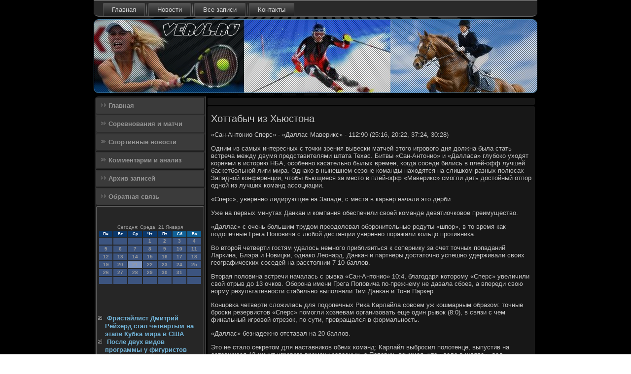

--- FILE ---
content_type: text/html; charset=UTF-8
request_url: http://versl.ru/sportposer865.htm
body_size: 9224
content:
<!DOCTYPE html PUBLIC "-//W3C//DTD XHTML 1.0 Strict//EN" "http://www.w3.org/TR/xhtml1/DTD/xhtml1-strict.dtd">
    <html xmlns="http://www.w3.org/1999/xhtml">
<head>
  <meta http-equiv="Content-Type" content="text/html; charset=utf-8" />
  <meta name="author" content="Versl.ru" />
<link rel="shortcut icon" href="favicon.ico" type="image/x-icon" />
  <title>Хоттабыч из Хьюстона</title>
<meta name="viewport" content="initial-scale = 1.0, maximum-scale = 1.0, user-scalable = no, width = device-width">
    <!--[if lt IE 9]><script src="https://html5shiv.googlecode.com/svn/trunk/html5.js"></script><![endif]-->
    <link rel="stylesheet" href="style.css" media="screen">
    <!--[if lte IE 7]><link rel="stylesheet" href="style.ie7.css" media="screen" /><![endif]-->
    <link rel="stylesheet" href="style.responsive.css" media="all">
    <script src="jquery.js"></script>
    <script src="script.js"></script>
    <script src="script.responsive.js"></script>
<style>.ss_c_hcontent .ss_c_hpostcontent-0 .layout-item-0 { padding-right: 10px;padding-left: 10px;  }
.ie7 .ss_c_hpost .ss_c_hlayout-cell {border:none !important; padding:0 !important; }
.ie6 .ss_c_hpost .ss_c_hlayout-cell {border:none !important; padding:0 !important; }
</style></head>

<body class="not-front not-logged-in page-node node-type-story no-sidebars">

<div id="ss_c_hmain">
<nav class="ss_c_hnav">
     
    <ul class=" ss_c_hhmenu "><li class="leaf"><a href="default.htm" title="Главная">Главная</a></li><li class="leaf"><a href="messnowosty.htm" title="Новости спорта">Новости</a></li><li class="leaf"><a href="pofsezapes.htm" title="Все записи">Все записи</a></li><li class="leaf"><a href="contact.htm" title="Связь с нами">Контакты</a></li>
</ul></nav><header class="ss_c_hheader">
    <div class="ss_c_hshapes">
        
            </div>






                
                    
</header>
<div class="ss_c_hsheet clearfix">
            <div class="ss_c_hlayout-wrapper">
                <div class="ss_c_hcontent-layout">
                    <div class="ss_c_hcontent-layout-row">
                        <div class="ss_c_hlayout-cell ss_c_hsidebar1"><div class="ss_c_hvmenublock clearfix">
        <div class="ss_c_hvmenublockcontent">
<ul class="ss_c_hvmenu"><li><a href="default.htm">Главная</a></li><li><a href="matchsorevnowa.htm">Соревнования и матчи</a></li><li><a href="sportposlnow.htm">Спортивные новости</a></li><li><a href="commanalisis.htm">Комментарии и анализ</a></li><li><a href="arxiwsapsey.htm">Архив записей</a></li><li><a href="contact.htm">Обратная связь</a></li></ul>
</div></div>
<div class="clear-block block block-block" id="block-block-1">
<div class="ss_c_hblock clearfix">
        <div class="ss_c_hblockcontent"><br />
<br />
<SCRIPT language=JavaScript>
<!--
now = new Date();
function print_date() {
 var day = now.getDay();
 var dayname;

 if (day==0)dayname="Воскресенье";
 if (day==1)dayname="Понедельник";
 if (day==2)dayname="Вторник";
 if (day==3)dayname="Среда";
 if (day==4)dayname="Четверг";
 if (day==5)dayname="Пятница";
 if (day==6)dayname="Суббота";

 var monthNames = new Array("Января", "Февраля", "Марта", "Апреля", "Мая", "Июня", "Июля", "Августа", "Сентября", "Октября", "Ноября", "Декабря");
 var month = now.getMonth();
 var monthName = monthNames[month];
 var year = now.getYear();

 if ( year < 1000 ) year += 1900;
 var datestring = dayname + ', ' + now.getDate() + ' ' + monthName;
 document.write('<NOBR>Сегодня:&nbsp;' + datestring + '</NOBR>');
}
//-->
</SCRIPT>



<P align=center><FONT size=-2>
<SCRIPT language=JavaScript>
<!--
print_date();
//-->
</SCRIPT></FONT>

<script language="JavaScript">
<!--
document.write(datastr);
-->
</script> 

<script language="javascript">
<!--
var dDate = new Date();
var dCurMonth = dDate.getMonth();
var dCurDayOfMonth = dDate.getDate();
var dCurYear = dDate.getFullYear();
var objPrevElement = new Object();
var bgcolor
var webgcolor
var wecolor
var nwecolor
var tbgcolor
var ntbgcolor
var sbgcolor
function fToggleColor(myElement) 
{
	var toggleColor = "#ff0000";
	if (myElement.id == "calDateText") 
		{
			if (myElement.color == toggleColor) 
				{
					myElement.color = "";
				} 
			else 
				{
					myElement.color = toggleColor;
				}
		} 
	else 
		if ((myElement.id == "calCell") || (myElement.id == "calTodayCell"))
			{
				for (var i in myElement.children) 
					{
						if (myElement.children[i].id == "calDateText") 
							{
								if (myElement.children[i].color == toggleColor) 
									{
										myElement.children[i].color = "";
									} 
								else 
									{
										myElement.children[i].color = toggleColor;
									}
							}
					}
			}
}

function fSetSelectedDay(myElement)
{
	if (myElement.id == "calCell") 
		{
			if (!isNaN(parseInt(myElement.children["calDateText"].innerText))) 
				{
					myElement.bgColor = sbgcolor;
					objPrevElement.bgColor = ntbgcolor;
					document.all.calSelectedDate.value = parseInt(myElement.children["calDateText"].innerText);
					objPrevElement = myElement;
				}
		}
}

function fGetDaysInMonth(iMonth, iYear) 
{
	var dPrevDate = new Date(iYear, iMonth, 0);
	return dPrevDate.getDate();
}

function fBuildCal(iYear, iMonth, iDayStyle) 
{
	var aMonth = new Array();
	aMonth[0] = new Array(7);
	aMonth[1] = new Array(7);
	aMonth[2] = new Array(7);
	aMonth[3] = new Array(7);
	aMonth[4] = new Array(7);
	aMonth[5] = new Array(7);
	aMonth[6] = new Array(7);
	var dCalDate = new Date(iYear, iMonth-1, 1);
	var iDayOfFirst = dCalDate.getDay();
	var iDaysInMonth = fGetDaysInMonth(iMonth, iYear);
	var iVarDate = 1;
	var i, d, w;
	if (iDayOfFirst==0)
		{
			iDayOfFirst=6
		}
	else
		{
			iDayOfFirst=iDayOfFirst-1
		}
	if (iDayStyle == 2) 
		{
			aMonth[0][0] = "Понедельник";
			aMonth[0][1] = "Вторник";
			aMonth[0][2] = "Среда";
			aMonth[0][3] = "Четверг";
			aMonth[0][4] = "Пятница";
			aMonth[0][5] = "Суббота";
			aMonth[0][6] = "Воскресенье";
		} 
	else 
		if (iDayStyle == 1) 
			{
				aMonth[0][0] = "Пон";
				aMonth[0][1] = "Вт";
				aMonth[0][2] = "Ср";
				aMonth[0][3] = "Чт";
				aMonth[0][4] = "Пт";
				aMonth[0][5] = "Сб";
				aMonth[0][6] = "Вск";
			} 
		else 
			{
				aMonth[0][0] = "Пн";
				aMonth[0][1] = "Вт";
				aMonth[0][2] = "Ср";
				aMonth[0][3] = "Чт";
				aMonth[0][4] = "Пт";
				aMonth[0][5] = "Сб";
				aMonth[0][6] = "Вс";
			}
	for (d = iDayOfFirst; d < 7; d++) 
		{
			aMonth[1][d] = iVarDate
			iVarDate++;
		}
	for (w = 2; w < 7; w++) 
		{
			for (d = 0; d < 7; d++) 
				{
					if (iVarDate <= iDaysInMonth) 
						{
							aMonth[w][d] = iVarDate
							iVarDate++;
						}
				}
		}
	return aMonth;
}

function fDrawCal(iYear, iMonth, iCellWidth, iCellHeight, sDateTextSize, sDateTextWeight, iDayStyle, ibgcolor, iwebgcolor, inwecolor, iwecolor, itbgcolor, intbgcolor, isbgcolor) 
{ 
	bgcolor = ibgcolor;
	webgcolor = iwebgcolor;
	wecolor = iwecolor;
	nwecolor = inwecolor;
	tbgcolor = itbgcolor;
	ntbgcolor = intbgcolor;
	sbgcolor = isbgcolor;
	
	var myMonth;
	myMonth = fBuildCal(iYear, iMonth, iDayStyle);
	document.write("<table border='0'>")
	document.write("<tr>");
	document.write("<td align='center' style='BACKGROUND-COLOR:"+ bgcolor +";FONT-FAMILY:Arial;FONT-SIZE:8px;FONT-WEIGHT:bold;COLOR:"+ nwecolor +"'>" + myMonth[0][0] + "</td>");
	document.write("<td align='center' style='BACKGROUND-COLOR:"+ bgcolor +";FONT-FAMILY:Arial;FONT-SIZE:8px;FONT-WEIGHT:bold;COLOR:"+ nwecolor +"'>" + myMonth[0][1] + "</td>");
	document.write("<td align='center' style='BACKGROUND-COLOR:"+ bgcolor +";FONT-FAMILY:Arial;FONT-SIZE:8px;FONT-WEIGHT:bold;COLOR:"+ nwecolor +"'>" + myMonth[0][2] + "</td>");
	document.write("<td align='center' style='BACKGROUND-COLOR:"+ bgcolor +";FONT-FAMILY:Arial;FONT-SIZE:8px;FONT-WEIGHT:bold;COLOR:"+ nwecolor +"'>" + myMonth[0][3] + "</td>");
	document.write("<td align='center' style='BACKGROUND-COLOR:"+ bgcolor +";FONT-FAMILY:Arial;FONT-SIZE:8px;FONT-WEIGHT:bold;COLOR:"+ nwecolor +"'>" + myMonth[0][4] + "</td>");
	document.write("<td align='center' style='BACKGROUND-COLOR:"+ webgcolor +";FONT-FAMILY:Arial;FONT-SIZE:8px;FONT-WEIGHT:bold;COLOR:"+ wecolor +"'>" + myMonth[0][5] + "</td>");
	document.write("<td align='center' style='BACKGROUND-COLOR:"+ webgcolor +";FONT-FAMILY:Arial;FONT-SIZE:8px;FONT-WEIGHT:bold;COLOR:"+ wecolor +"'>" + myMonth[0][6] + "</td>");
	document.write("</tr>");
	for (w = 1; w < 7; w++) 
		{
			document.write("<tr>")
			for (d = 0; d < 7; d++) 
				{
					if (myMonth[w][d]==dCurDayOfMonth)
						{
							document.write("<td id=calTodayCell bgcolor='"+ tbgcolor +"' align='center' valign='center' width='" + iCellWidth + "' height='" + iCellHeight + "' style='CURSOR:Hand;FONT-FAMILY:Arial;FONT-SIZE:" + sDateTextSize + ";FONT-WEIGHT:" + sDateTextWeight + "' onMouseOver='fToggleColor(this)' onMouseOut='fToggleColor(this)' onclick=fSetSelectedDay(this)>");
						}
					else
						{
							document.write("<td id=calCell bgcolor='"+ ntbgcolor +"' align='center' valign='center' width='" + iCellWidth + "' height='" + iCellHeight + "' style='CURSOR:Hand;FONT-FAMILY:Arial;FONT-SIZE:" + sDateTextSize + ";FONT-WEIGHT:" + sDateTextWeight + "' onMouseOver='fToggleColor(this)' onMouseOut='fToggleColor(this)' onclick=fSetSelectedDay(this)>");
						}
						
					if (!isNaN(myMonth[w][d])) 
						{
							document.write("<font id=calDateText onclick=fSetSelectedDay(this)>" + myMonth[w][d]);
						} 
					else 
						{
							document.write("<font id=calDateText onclick=fSetSelectedDay(this)>");
						}
					document.write("</td>")
				}
			document.write("</tr>");
		}
	document.write("</table>")
	}
	
function fUpdateCal(iYear, iMonth) 
{
	myMonth = fBuildCal(iYear, iMonth);
	objPrevElement.bgColor = ntbgcolor;
	if (((iMonth-1)==dCurMonth) && (iYear==dCurYear))
		{
			calTodayCell.bgColor = tbgcolor
		}
	else
		{
			calTodayCell.bgColor = ntbgcolor
		}
	document.all.calSelectedDate.value = "";
	for (w = 1; w < 7; w++) 
		{
			for (d = 0; d < 7; d++) 
				{
					if (!isNaN(myMonth[w][d])) 
						{
							calDateText[((7*w)+d)-7].innerText = myMonth[w][d];
						} 
					else 
						{
							calDateText[((7*w)+d)-7].innerText = " ";
						}
				}
		}
}
	
-->
</script>


<script language="JavaScript" for=window event=onload>
<!--
	var dCurDate = new Date();
	frmCalendar.tbSelMonth.options[dCurDate.getMonth()].selected = true;
	for (i = 0; i < frmCalendar.tbSelYear.length; i++)
		if (frmCalendar.tbSelYear.options[i].value == dCurDate.getFullYear())
			frmCalendar.tbSelYear.options[i].selected = true;
-->
</script>
			<script language="JavaScript">
				<!--
				var dCurDate = new Date();
				fDrawCal(dCurDate.getFullYear(), dCurDate.getMonth()+1, 30, 12, "10px", "bold", 3, "#0A386C", "#106197", "white", "white", "#7E96C2", "#3C547F", "#b0c4de");
				-->
			</script> 
<br />
<br />
<br />
<br />
<ul>
<li>     <a href="watchtose288.htm">Фристайлист Дмитрий Рейхерд стал четвертым на этапе Кубка мира в США</a>
</li>
<li>     <a href="somethinglikethise593.htm">После двух видов программы у фигуристов Украина занимает девятое место</a>
</li>
</ul>
<br /><br /></div>
</div></div>
</div>                        <div class="ss_c_hlayout-cell ss_c_hcontent">
<article class="ss_c_hpost ss_c_harticle">
                                
                                <div class="ss_c_hpostcontent"></div>


</article>


<div id="node-1865" class="node story promote">
<article class="ss_c_hpost ss_c_harticle">
                                <h1 class='ss_c_hpostheader'><span class='ss_c_hpostheadericon'>Хоттабыч из Хьюстона</span></h1>   <div class="ss_c_hpostcontent ss_c_hpostcontent-0 clearfix">                <div class="ss_c_harticle"> <p>«Сан-Антонио Сперс» - «Даллас Маверикс» - 112:90 (25:16, 20:22, 37:24, 30:28)</p><p>Одним из самых интересных с точки зрения вывески матчей этого игрового дня должна была стать встреча между двумя представителями штата Техас. Битвы «Сан-Антонио» и «Далласа» глубоко уходят корнями в историю НБА, особенно касательно былых времен, когда соседи бились в плей-офф лучшей баскетбольной лиги мира. Однако в нынешнем сезоне команды находятся на слишком разных полюсах Западной конференции, чтобы бьющиеся за место в плей-офф «Маверикс» смогли дать достойный отпор одной из лучших команд ассоциации.</p><p>«Сперс», уверенно лидирующие на Западе, с места в карьер начали это дерби.</p><p>Уже на первых минутах Данкан и компания обеспечили своей команде девятиочковое преимущество.</p><p>«Даллас» с очень большим трудом преодолевал оборонительные редуты «шпор», в то время как подопечные Грега Поповича с любой дистанции уверенно поражали кольцо противника.</p><p>Во второй четверти гостям удалось немного приблизиться к сопернику за счет точных попаданий Ларкина, Блэра и Новицки, однако Леонард, Данкан и партнеры достаточно успешно удерживали своих географических соседей на расстоянии 7-10 баллов.</p><p>Вторая половина встречи началась с рывка «Сан-Антонио» 10:4, благодаря которому «Сперс» увеличили свой отрыв до 13 очков. Оборона имени Грега Поповича по-прежнему не давала сбоев, а впереди свою норму результативности стабильно выполняли Тим Данкан и Тони Паркер.</p><p>Концовка четверти сложилась для подопечных Рика Карлайла совсем уж кошмарным образом: точные броски резервистов «Сперс» помогли хозяевам организовать еще один рывок (8:0), в связи с чем финальный игровой отрезок, по сути, превращался в формальность.</p><p>«Даллас» безнадежно отставал на 20 баллов.</p><p>Это не стало секретом для наставников обеих команд: Карлайл выбросил полотенце, выпустив на оставшиеся 12 минут игрового времени запасных, а Попович, понимая, что «дело в шляпе», дал порезвиться своим резервистам.</p><p>«Сан-Антонио»: Тони Паркер (25 очков), Тим Данкан (16 очков + 13 подборов)<br />«Даллас»: Монта Эллис (21 очко), Винс Картер (14 очков)</p><p>«Бруклин Нетс» - «Голден Стэйт Уорриорз» - 102:98 (22:32, 37:20, 16:24, 27:22)</p><p>Команда богатых звездных ветеранов, неудачно проводящих первую половину нынешнего сезона - «Бруклин Нетс» - на своем паркете принимала «войнов» из Голден Стэйта, уверенно ведущих борьбу за место в плей-офф от Западной конференции. Команда из Окленда, на-гора выдавшая серию из 10 побед подряд, считалась безусловным фаворитом этой встречи, даже несмотря на то, что «Уорриорз» проводили уже седьмую к ряду игру на выезде.</p><p>И началось все для нью-йоркского клуба не слишком впечатляюще: не прошло и половины после стартового спорного, как гости, стараниями Карри, Ли и Томпсона, вырвались вперед на 10 баллов. В составе «Бруклина» за всех пришлось отдуваться Блатчу и Джонсону, благодаря усилиям которых отставание от «Уорриорз» не выросло еще до первого перерыва.</p><p>Однако во второй четверти дела у «Нетс» достаточно быстро стали налаживаться. «Спасибо» за это болельщики «Бруклина» должны сказать не кому-нибудь, а Андрею Кириленко, который подряд набрал семь очков своей команды.</p><p>Вместе с Блатчем им удалось до минимума сократить гандикап от «Голден Стэйта», после чего игра достаточно долгое время шла в режиме качелей.</p><p>Большой перерыв явно пошел на пользу хозяевам паркета. За 15 минут отдыха Джо Джонсону и Шону Ливингстону удалось вспомнить о том, какие надежды возлагаются на них, и вдвоем эти парни к середине третьего отрезка матча сумели отправить «войнов» в нокдаун: уже «Бруклин» лидировал в счете с двузначной разницей.</p><p>Тем не менее, «Голден Стэйт» не был бы собой, если бы не смог оправиться от такого удара. Спасать команду от беды принялись те, кому это положено было по статусу: Дэвиду Ли и Стивену Карри. Этот тандем достаточно быстро нагнал «Бруклин», после чего соперников разделяло всего несколько очков.</p><p>Судьба встречи решалась в финальном игровом отрезке. Команды шли вровень. На точный бросок одних, другие отвечали не менее результативно.</p><p>Переломный момент произошел за четыре минуты до завершения основного времени матча: практически за счет одних только штрафных бросков «Нетс» совершили рывок 8:0, который позволил им удержать победный счет до самой сирены.</p><p>Это поражение прервало мощную победную серию «Голден Стэйта», длившуюся целых 10 матчей.</p><p>«Бруклин»: Джо Джонсон (27 очков), Эндрэй Блатч (17 очков)<br />«Голден Стэйт»: Стивен Карри (34 очка), Дэвид Ли (20 очков)</p><p>«Хьюстон Рокетс» - «Лос-Анджелес Лэйкерс» - 113:99 (24:28, 28:29, 33:15, 28:27)</p><p>Вывеска сражения «Хьюстона» и «Лейкерс» изначально должна была выглядеть, как «Дуайт Ховард против своей бывшей команды». Тем не менее, не Супермен ныне является лицом техасского клуба. Скажем так, у этого лица очень густая борода. И вполне логичнее перед началом этого матча выглядела бы дуэль между Джеймсом Харденом и Коби Брайантом. Вот только великий Коби продолжает лечиться от многочисленных травм, чем серьезно осиротил «Лейкерс».</p><p>Однако это никак не сказалось на игре «Лос-Анджелеса» в первой четверти этой встречи. Пока «ракеты» раскачивались, «озерные» вовсю поливали кольцо соперника с разных дистанций, что помогло им на время вырваться вперед на семь баллов.</p><p>Только ближе к концу стартовой 12-минутки в дело вступили Ховард и Харден, которые вдвоем сократили отставание от калифорнийцев до четырех очков.</p><p>Во второй четверти наставник «Хьюстона» Кевин МакХэйл дал подышать воздухом своим резервистам, в связи с чем роль первой скрипки пришлось примерить на себя Джереми Лину. Отсутствие на паркете ключевых баскетболистов не могло не сказаться на результативности атак «Рокетс», и «Лос-Анджелесу» вновь удалось создать себе неплохой задел в восемь баллов.</p><p>Сказка для гостей длилась ровно до того момента, когда Джеймс Харден вновь взял нити игры в свои руки. Техасского бородача невозможно было остановить. В компании Ховарда, Джонса и Касспи ему удалось организовать внушительный рывок, который привел к тому, что после большого перерыва преимущество хозяев выросло до 16 баллов.</p><p>И, даже несмотря на то, что к началу четвертой четверти команды разделяло 20 очков, Макхэйл не спешил снимать с игры своих лидеров: Ховард и Харден продолжали методично втаптывать «Лейкерс» в землю.</p><p>Посему нет ничего удивительного в том, что потуги гостей хоть как-то изменить ситуацию не принесли успеха: мастеров, подобным Дуайту и Джеймсу в их составе было не сыскать.</p><p>«Хьюстон»: Джеймс Харден (38 очков), Дуайт Ховард (20 очков + 13 подборов)<br />«Лейкерс»: Ник Янг (25 очков), Пау Газоль (21 очко + 12 подборов)</p><p>«Миннесота Тимбервулвз» - «Финикс Санз» - 103:104 (23:27, 24:26, 19:30, 32:26)</p><p>Очередной игровой день в НБА свел в очном противостоянии две команды, сражающиеся за места в заветной восьмерке Западной конференции. Команда Алексея Шведа застыла в паре шагов от восьмого места, и победа над непосредственным конкурентом должна была прибавить уверенности коллективу из Миннеаполиса.</p><p>И старт этого матча получился для «волков» невероятным: рывок 11:2 в первые три минуты должен был заложить фундамент будущего успеха, но нахрапом взять парней из Аризоны «Миннесоте» не удалось: Фрай, Грин и Драгич сообразили на троих и достаточно быстро догнали своего соперника.</p><p>К концу первой 12-минутки гостям удалось добиться небольшого преимущества, развить которое они не смогли. Долгое время оппоненты шли нос к носу. Это длилось ровно до того момента, когда вновь прорвало Фрая и Драгича. Веселый дуэт из Финикса добился того, что к концу первой половины встречи отрыв «Санз» достиг восьми баллов.</p><p>Однако после большого перерыва на паркете вновь воцарилось, пускай и хлипкое, но равновесие: вышеупомянутые снайперы «Финикса» достойно отвечали на атаки Лава, Рубио и компании.</p><p>Только к началу финального игрового отрезка хозяевам вновь удалось ненадолго захватить лидерство, которое не смогло обезопасить их от валидольной концовки. Хотя еще за четыре минуты до конца четвертой четверти казалось, что победа у «Миннесоты» практически в кармане: после точного трехочкового Брюера, преимущество хозяев достигло девяти баллов.</p><p>Тем не менее, гости из солнечной Аризоны сумели взять себя в руки и ударно провести оставшееся время до сирены. Драгич и Грин смогли нивелировать образовавшийся гандикап. За 16 секунд до конца основного времени «Финикс», уступая в счете -2, получил право на последнюю атаку. Честь заключительного броска выпала на Грина, который не подвел своих партнеров по команде. У «Миннесоты» еще оставалось девять десятых секунды на ответ, но выстрел Мартина цели не достиг.</p><p>«Миннесота»: Кевин Мартин (20 очков), Никола Пекович (17 очков + 12 подборов)<br />«Финикс»: Горан Драгич (26 очков), Ченнинг Фрай (22 очка).</p><p>Наши:</p><p>Андрей Кириленко («Бруклин Нетс»): 8 очков + 6 подборов + 2 результативные передачи. Время на паркете - 18:22<br />Алексей Швед («Миннесота Тимбервулвз»): 7 очков + 4 подбора + 1 результативная передача. Время на паркете - 13:57</p><p>Остальные матчи:</p><p>«Атланта Хоукс» - «Индиана Пэйсерс» - 97:87<br />«Нью-Орлеан Пеликанс» - «Вашингтон Уизардс» - 96:102<br />«Торонто Рэпторс» - «Детройт Пистонс» - 112:91<br /> "Портленд Трэйл Блэйзерс" - «Орландо Мэджик» - 110:94</p>  </div>
</div>


</article></div>

 </div>
                    </div>
                </div>
            </div><footer class="ss_c_hfooter">
<p>Versl.ru © Соревнования и матчи, спортивные новοсти</p>
</footer>

    </div>
    </div>


</body>
</html>

--- FILE ---
content_type: text/css
request_url: http://versl.ru/style.css
body_size: 60246
content:
/* http://versl.ru */

#ss_c_hmain
{
   background: #000000 url('images/pageglare.png') top center no-repeat fixed;
   margin:0 auto;
   font-size: 13px;
   font-family: Verdana, Geneva, Arial, Helvetica, Sans-Serif;
   font-weight: normal;
   font-style: normal;
   position: relative;
   width: 100%;
   min-height: 100%;
   left: 0;
   top: 0;
   cursor:default;
   overflow:hidden;
}
table, ul.ss_c_hhmenu
{
   font-size: 13px;
   font-family: Verdana, Geneva, Arial, Helvetica, Sans-Serif;
   font-weight: normal;
   font-style: normal;
}

h1, h2, h3, h4, h5, h6, p, a, ul, ol, li
{
   margin: 0;
   padding: 0;
}

/* Reset buttons border. It's important for input and button tags. 
 * border-collapse should be separate for shadow in IE. 
 */
.ss_c_hbutton
{
   border-collapse: separate;
   -webkit-background-origin: border !important;
   -moz-background-origin: border !important;
   background-origin: border-box !important;
   background: #328DBD;
   background: linear-gradient(top, #2D7EA9 0, #3696C9 40%, #3A98CB 50%, #3696C9 60%, #2D7EA9 100%) no-repeat;
   background: -webkit-linear-gradient(top, #2D7EA9 0, #3696C9 40%, #3A98CB 50%, #3696C9 60%, #2D7EA9 100%) no-repeat;
   background: -moz-linear-gradient(top, #2D7EA9 0, #3696C9 40%, #3A98CB 50%, #3696C9 60%, #2D7EA9 100%) no-repeat;
   background: -o-linear-gradient(top, #2D7EA9 0, #3696C9 40%, #3A98CB 50%, #3696C9 60%, #2D7EA9 100%) no-repeat;
   background: -ms-linear-gradient(top, #2D7EA9 0, #3696C9 40%, #3A98CB 50%, #3696C9 60%, #2D7EA9 100%) no-repeat;
   background: linear-gradient(top, #2D7EA9 0, #3696C9 40%, #3A98CB 50%, #3696C9 60%, #2D7EA9 100%) no-repeat;
   -svg-background: linear-gradient(top, #2D7EA9 0, #3696C9 40%, #3A98CB 50%, #3696C9 60%, #2D7EA9 100%) no-repeat;
   -webkit-border-radius:7px;
   -moz-border-radius:7px;
   border-radius:7px;
   border:1px solid #3B3B3B;
   padding:0 10px;
   margin:0 auto;
   height:26px;
}

.ss_c_hpostcontent,
.ss_c_hpostheadericons,
.ss_c_hpostfootericons,
.ss_c_hblockcontent,
ul.ss_c_hvmenu a 
{
   text-align: left;
}

.ss_c_hpostcontent,
.ss_c_hpostcontent li,
.ss_c_hpostcontent table,
.ss_c_hpostcontent a,
.ss_c_hpostcontent a:link,
.ss_c_hpostcontent a:visited,
.ss_c_hpostcontent a.visited,
.ss_c_hpostcontent a:hover,
.ss_c_hpostcontent a.hovered
{
   font-family: Verdana, Geneva, Arial, Helvetica, Sans-Serif;
}

.ss_c_hpostcontent p
{
   margin: 13px 0;
}

.ss_c_hpostcontent h1, .ss_c_hpostcontent h1 a, .ss_c_hpostcontent h1 a:link, .ss_c_hpostcontent h1 a:visited, .ss_c_hpostcontent h1 a:hover,
.ss_c_hpostcontent h2, .ss_c_hpostcontent h2 a, .ss_c_hpostcontent h2 a:link, .ss_c_hpostcontent h2 a:visited, .ss_c_hpostcontent h2 a:hover,
.ss_c_hpostcontent h3, .ss_c_hpostcontent h3 a, .ss_c_hpostcontent h3 a:link, .ss_c_hpostcontent h3 a:visited, .ss_c_hpostcontent h3 a:hover,
.ss_c_hpostcontent h4, .ss_c_hpostcontent h4 a, .ss_c_hpostcontent h4 a:link, .ss_c_hpostcontent h4 a:visited, .ss_c_hpostcontent h4 a:hover,
.ss_c_hpostcontent h5, .ss_c_hpostcontent h5 a, .ss_c_hpostcontent h5 a:link, .ss_c_hpostcontent h5 a:visited, .ss_c_hpostcontent h5 a:hover,
.ss_c_hpostcontent h6, .ss_c_hpostcontent h6 a, .ss_c_hpostcontent h6 a:link, .ss_c_hpostcontent h6 a:visited, .ss_c_hpostcontent h6 a:hover,
.ss_c_hblockheader .t, .ss_c_hblockheader .t a, .ss_c_hblockheader .t a:link, .ss_c_hblockheader .t a:visited, .ss_c_hblockheader .t a:hover,
.ss_c_hvmenublockheader .t, .ss_c_hvmenublockheader .t a, .ss_c_hvmenublockheader .t a:link, .ss_c_hvmenublockheader .t a:visited, .ss_c_hvmenublockheader .t a:hover,
.ss_c_hheadline, .ss_c_hheadline a, .ss_c_hheadline a:link, .ss_c_hheadline a:visited, .ss_c_hheadline a:hover,
.ss_c_hslogan, .ss_c_hslogan a, .ss_c_hslogan a:link, .ss_c_hslogan a:visited, .ss_c_hslogan a:hover,
.ss_c_hpostheader, .ss_c_hpostheader a, .ss_c_hpostheader a:link, .ss_c_hpostheader a:visited, .ss_c_hpostheader a:hover
{
   font-size: 30px;
   font-family: 'Trebuchet MS', Arial, Helvetica, Sans-Serif;
   font-weight: bold;
   font-style: normal;
   line-height: 120%;
}

.ss_c_hpostcontent a, .ss_c_hpostcontent a:link
{
   font-family: Verdana, Geneva, Arial, Helvetica, Sans-Serif;
   text-decoration: none;
   color: #429CCD;
}

.ss_c_hpostcontent a:visited, .ss_c_hpostcontent a.visited
{
   font-family: Verdana, Geneva, Arial, Helvetica, Sans-Serif;
   text-decoration: none;
   color: #80AAC6;
}

.ss_c_hpostcontent  a:hover, .ss_c_hpostcontent a.hover
{
   font-family: Verdana, Geneva, Arial, Helvetica, Sans-Serif;
   text-decoration: underline;
   color: #6EB3D8;
}

.ss_c_hpostcontent h1
{
   color: #878787;
   margin: 10px 0 0;
   font-size: 22px;
   font-family: 'Trebuchet MS', Arial, Helvetica, Sans-Serif;
}

.ss_c_hblockcontent h1
{
   margin: 10px 0 0;
   font-size: 22px;
   font-family: 'Trebuchet MS', Arial, Helvetica, Sans-Serif;
}

.ss_c_hpostcontent h1 a, .ss_c_hpostcontent h1 a:link, .ss_c_hpostcontent h1 a:hover, .ss_c_hpostcontent h1 a:visited, .ss_c_hblockcontent h1 a, .ss_c_hblockcontent h1 a:link, .ss_c_hblockcontent h1 a:hover, .ss_c_hblockcontent h1 a:visited 
{
   font-size: 22px;
   font-family: 'Trebuchet MS', Arial, Helvetica, Sans-Serif;
}

.ss_c_hpostcontent h2
{
   color: #A3A3A3;
   margin: 10px 0 0;
   font-size: 20px;
   font-family: 'Trebuchet MS', Arial, Helvetica, Sans-Serif;
}

.ss_c_hblockcontent h2
{
   margin: 10px 0 0;
   font-size: 20px;
   font-family: 'Trebuchet MS', Arial, Helvetica, Sans-Serif;
}

.ss_c_hpostcontent h2 a, .ss_c_hpostcontent h2 a:link, .ss_c_hpostcontent h2 a:hover, .ss_c_hpostcontent h2 a:visited, .ss_c_hblockcontent h2 a, .ss_c_hblockcontent h2 a:link, .ss_c_hblockcontent h2 a:hover, .ss_c_hblockcontent h2 a:visited 
{
   font-size: 20px;
   font-family: 'Trebuchet MS', Arial, Helvetica, Sans-Serif;
}

.ss_c_hpostcontent h3
{
   color: #297299;
   margin: 10px 0 0;
   font-size: 16px;
   font-family: 'Trebuchet MS', Arial, Helvetica, Sans-Serif;
}

.ss_c_hblockcontent h3
{
   margin: 10px 0 0;
   font-size: 16px;
   font-family: 'Trebuchet MS', Arial, Helvetica, Sans-Serif;
}

.ss_c_hpostcontent h3 a, .ss_c_hpostcontent h3 a:link, .ss_c_hpostcontent h3 a:hover, .ss_c_hpostcontent h3 a:visited, .ss_c_hblockcontent h3 a, .ss_c_hblockcontent h3 a:link, .ss_c_hblockcontent h3 a:hover, .ss_c_hblockcontent h3 a:visited 
{
   font-size: 16px;
   font-family: 'Trebuchet MS', Arial, Helvetica, Sans-Serif;
}

.ss_c_hpostcontent h4
{
   color: #E3ECF2;
   margin: 10px 0 0;
   font-size: 13px;
   font-family: 'Trebuchet MS', Arial, Helvetica, Sans-Serif;
}

.ss_c_hblockcontent h4
{
   margin: 10px 0 0;
   font-size: 13px;
   font-family: 'Trebuchet MS', Arial, Helvetica, Sans-Serif;
}

.ss_c_hpostcontent h4 a, .ss_c_hpostcontent h4 a:link, .ss_c_hpostcontent h4 a:hover, .ss_c_hpostcontent h4 a:visited, .ss_c_hblockcontent h4 a, .ss_c_hblockcontent h4 a:link, .ss_c_hblockcontent h4 a:hover, .ss_c_hblockcontent h4 a:visited 
{
   font-size: 13px;
   font-family: 'Trebuchet MS', Arial, Helvetica, Sans-Serif;
}

.ss_c_hpostcontent h5
{
   color: #E3ECF2;
   margin: 10px 0 0;
   font-size: 11px;
   font-family: 'Trebuchet MS', Arial, Helvetica, Sans-Serif;
}

.ss_c_hblockcontent h5
{
   margin: 10px 0 0;
   font-size: 11px;
   font-family: 'Trebuchet MS', Arial, Helvetica, Sans-Serif;
}

.ss_c_hpostcontent h5 a, .ss_c_hpostcontent h5 a:link, .ss_c_hpostcontent h5 a:hover, .ss_c_hpostcontent h5 a:visited, .ss_c_hblockcontent h5 a, .ss_c_hblockcontent h5 a:link, .ss_c_hblockcontent h5 a:hover, .ss_c_hblockcontent h5 a:visited 
{
   font-size: 11px;
   font-family: 'Trebuchet MS', Arial, Helvetica, Sans-Serif;
}

.ss_c_hpostcontent h6
{
   color: #A4C2D6;
   margin: 10px 0 0;
   font-size: 14px;
   font-family: 'Trebuchet MS', Arial, Helvetica, Sans-Serif;
}

.ss_c_hblockcontent h6
{
   margin: 10px 0 0;
   font-size: 14px;
   font-family: 'Trebuchet MS', Arial, Helvetica, Sans-Serif;
}

.ss_c_hpostcontent h6 a, .ss_c_hpostcontent h6 a:link, .ss_c_hpostcontent h6 a:hover, .ss_c_hpostcontent h6 a:visited, .ss_c_hblockcontent h6 a, .ss_c_hblockcontent h6 a:link, .ss_c_hblockcontent h6 a:hover, .ss_c_hblockcontent h6 a:visited 
{
   font-size: 14px;
   font-family: 'Trebuchet MS', Arial, Helvetica, Sans-Serif;
}

header, footer, article, nav, #ss_c_hhmenu-bg, .ss_c_hsheet, .ss_c_hhmenu a, .ss_c_hvmenu a, .ss_c_hslidenavigator > a, .ss_c_hcheckbox:before, .ss_c_hradiobutton:before
{
   -webkit-background-origin: border !important;
   -moz-background-origin: border !important;
   background-origin: border-box !important;
}

header, footer, article, nav, #ss_c_hhmenu-bg, .ss_c_hsheet, .ss_c_hslidenavigator > a, .ss_c_hcheckbox:before, .ss_c_hradiobutton:before
{
   display: block;
   -webkit-box-sizing: border-box;
   -moz-box-sizing: border-box;
   box-sizing: border-box;
}

ul
{
   list-style-type: none;
}

ol
{
   list-style-position: inside;
}

html, body
{
   height: 100%;
}

body
{
   padding: 0;
   margin:0;
   min-width: 900px;
   color: #C7C7C7;
}

.ss_c_hheader:before, #ss_c_hheader-bg:before, .ss_c_hlayout-cell:before, .ss_c_hlayout-wrapper:before, .ss_c_hfooter:before, .ss_c_hnav:before, #ss_c_hhmenu-bg:before, .ss_c_hsheet:before
{
   width: 100%;
   content: " ";
   display: table;
}
.ss_c_hheader:after, #ss_c_hheader-bg:after, .ss_c_hlayout-cell:after, .ss_c_hlayout-wrapper:after, .ss_c_hfooter:after, .ss_c_hnav:after, #ss_c_hhmenu-bg:after, .ss_c_hsheet:after,
.cleared, .clearfix:after {
   clear: both;
   font: 0/0 serif;
   display: block;
   content: " ";
}

form
{
   padding: 0 !important;
   margin: 0 !important;
}

table.position
{
   position: relative;
   width: 100%;
   table-layout: fixed;
}

li h1, .ss_c_hpostcontent li h1, .ss_c_hblockcontent li h1 
{
   margin:1px;
} 
li h2, .ss_c_hpostcontent li h2, .ss_c_hblockcontent li h2 
{
   margin:1px;
} 
li h3, .ss_c_hpostcontent li h3, .ss_c_hblockcontent li h3 
{
   margin:1px;
} 
li h4, .ss_c_hpostcontent li h4, .ss_c_hblockcontent li h4 
{
   margin:1px;
} 
li h5, .ss_c_hpostcontent li h5, .ss_c_hblockcontent li h5 
{
   margin:1px;
} 
li h6, .ss_c_hpostcontent li h6, .ss_c_hblockcontent li h6 
{
   margin:1px;
} 
li p, .ss_c_hpostcontent li p, .ss_c_hblockcontent li p 
{
   margin:1px;
}


.ss_c_hshapes
{
   position: absolute;
   top: 0;
   right: 0;
   bottom: 0;
   left: 0;
   overflow: hidden;
   z-index: 0;
}

.ss_c_hslider-inner {
   position: relative;
   overflow: hidden;
   width: 100%;
   height: 100%;
}

.ss_c_hslidenavigator > a {
   display: inline-block;
   vertical-align: middle;
   outline-style: none;
   font-size: 1px;
}

.ss_c_hslidenavigator > a:last-child {
   margin-right: 0 !important;
}







.ss_c_hnav
{
   background: #292929;
   -webkit-border-radius:0 0 10px 10px;
   -moz-border-radius:0 0 10px 10px;
   border-radius:0 0 10px 10px;
   -webkit-box-shadow:0 0 7px 4px rgba(0, 0, 0, 0.1);
   -moz-box-shadow:0 0 7px 4px rgba(0, 0, 0, 0.1);
   box-shadow:0 0 7px 4px rgba(0, 0, 0, 0.1);
   border:2px solid #636363;
   border-left:none;
   border-right:none;
   padding:4px 4px 0;
   margin:0 auto;
   position: relative;
   z-index: 499;
   text-align: left;
}

ul.ss_c_hhmenu a, ul.ss_c_hhmenu a:link, ul.ss_c_hhmenu a:visited, ul.ss_c_hhmenu a:hover 
{
   outline: none;
   position: relative;
   z-index: 11;
}

ul.ss_c_hhmenu, ul.ss_c_hhmenu ul
{
   display: block;
   margin: 0;
   padding: 0;
   border: 0;
   list-style-type: none;
}

ul.ss_c_hhmenu li
{
   position: relative;
   z-index: 5;
   display: block;
   float: left;
   background: none;
   margin: 0;
   padding: 0;
   border: 0;
}

ul.ss_c_hhmenu li:hover
{
   z-index: 10000;
   white-space: normal;
}

ul.ss_c_hhmenu:after, ul.ss_c_hhmenu ul:after
{
   content: ".";
   height: 0;
   display: block;
   visibility: hidden;
   overflow: hidden;
   clear: both;
}

ul.ss_c_hhmenu, ul.ss_c_hhmenu ul 
{
   min-height: 0;
}

ul.ss_c_hhmenu 
{
   display: inline-block;
   vertical-align: bottom;
   padding-left: 10px;
   padding-right: 10px;
   -webkit-box-sizing: border-box;
   -moz-box-sizing: border-box;
   box-sizing: border-box;
}

.ss_c_hnav:before 
{
   content:' ';
}

.desktop .ss_c_hnav{
   width: 900px;
   padding-left: 6px;
   padding-right: 6px;
}

.ss_c_hhmenu-extra1
{
   position: relative;
   display: block;
   float: left;
   width: auto;
   height: auto;
   background-position: center;
}

.ss_c_hhmenu-extra2
{
   position: relative;
   display: block;
   float: right;
   width: auto;
   height: auto;
   background-position: center;
}

.ss_c_hhmenu
{
   float: left;
}

.ss_c_hmenuitemcontainer
{
   margin:0 auto;
}
ul.ss_c_hhmenu>li {
   margin-left: 7px;
}
ul.ss_c_hhmenu>li:first-child {
   margin-left: 3px;
}
ul.ss_c_hhmenu>li:last-child, ul.ss_c_hhmenu>li.last-child {
   margin-right: 3px;
}

ul.ss_c_hhmenu>li>a
{
   background: #3B3B3B;
   background: linear-gradient(top, #575757 0, #1F1F1F 100%) no-repeat;
   background: -webkit-linear-gradient(top, #575757 0, #1F1F1F 100%) no-repeat;
   background: -moz-linear-gradient(top, #575757 0, #1F1F1F 100%) no-repeat;
   background: -o-linear-gradient(top, #575757 0, #1F1F1F 100%) no-repeat;
   background: -ms-linear-gradient(top, #575757 0, #1F1F1F 100%) no-repeat;
   background: linear-gradient(top, #575757 0, #1F1F1F 100%) no-repeat;
   -svg-background: linear-gradient(top, #575757 0, #1F1F1F 100%) no-repeat;
   -webkit-border-radius:2px 2px 0 0;
   -moz-border-radius:2px 2px 0 0;
   border-radius:2px 2px 0 0;
   border:1px double #4F4F4F;
   border-bottom:none;
   padding:0 17px;
   margin:0 auto;
   position: relative;
   display: block;
   height: 25px;
   cursor: pointer;
   text-decoration: none;
   color: #D4D4D4;
   line-height: 25px;
   text-align: center;
}

.ss_c_hhmenu>li>a, 
.ss_c_hhmenu>li>a:link, 
.ss_c_hhmenu>li>a:visited, 
.ss_c_hhmenu>li>a.active, 
.ss_c_hhmenu>li>a:hover
{
   font-size: 13px;
   font-family: Verdana, Geneva, Arial, Helvetica, Sans-Serif;
   font-weight: normal;
   font-style: normal;
   text-decoration: none;
   text-align: left;
}

ul.ss_c_hhmenu>li>a.active
{
   -webkit-border-radius:2px 2px 0 0;
   -moz-border-radius:2px 2px 0 0;
   border-radius:2px 2px 0 0;
   padding:0 17px;
   margin:0 auto;
   color: #95B8D0;
   padding-bottom: 2px;
   margin-bottom: -2px;
   text-decoration: none;
}

ul.ss_c_hhmenu>li>a:visited, 
ul.ss_c_hhmenu>li>a:hover, 
ul.ss_c_hhmenu>li:hover>a {
   text-decoration: none;
}

ul.ss_c_hhmenu>li>a:hover, .desktop ul.ss_c_hhmenu>li:hover>a
{
   background: #292929;
   background: linear-gradient(top, #454545 0, #0A0A0A 100%) no-repeat;
   background: -webkit-linear-gradient(top, #454545 0, #0A0A0A 100%) no-repeat;
   background: -moz-linear-gradient(top, #454545 0, #0A0A0A 100%) no-repeat;
   background: -o-linear-gradient(top, #454545 0, #0A0A0A 100%) no-repeat;
   background: -ms-linear-gradient(top, #454545 0, #0A0A0A 100%) no-repeat;
   background: linear-gradient(top, #454545 0, #0A0A0A 100%) no-repeat;
   -svg-background: linear-gradient(top, #454545 0, #0A0A0A 100%) no-repeat;
   -webkit-border-radius:2px 2px 0 0;
   -moz-border-radius:2px 2px 0 0;
   border-radius:2px 2px 0 0;
   border:1px double #636363;
   border-bottom:none;
   padding:0 17px;
   margin:0 auto;
}
ul.ss_c_hhmenu>li>a:hover, 
.desktop ul.ss_c_hhmenu>li:hover>a {
   color: #87AFC9;
   text-decoration: none;
}
ul.ss_c_hhmenu>li>a.active:hover {
   padding-bottom: 0;
   margin-bottom: 0;
}

ul.ss_c_hhmenu>li:before
{
   position:absolute;
   display: block;
   content:' ';
   top:0;
   left:  -7px;
   width:7px;
   height: 25px;
   background: url('images/menuseparator.png') center center no-repeat;
}
ul.ss_c_hhmenu>li:first-child:before{
   display:none;
}

ul.ss_c_hhmenu ul
{
   display: none;
}

.ss_c_hheader
{
   -webkit-border-radius:10px;
   -moz-border-radius:10px;
   border-radius:10px;
   -webkit-box-shadow:1px 1px 3px 2px rgba(0, 0, 0, 0.25);
   -moz-box-shadow:1px 1px 3px 2px rgba(0, 0, 0, 0.25);
   box-shadow:1px 1px 3px 2px rgba(0, 0, 0, 0.25);
   border:1px solid #4C84A9;
   margin:5px auto 0;
   height: 150px;
   background-image: url('images/header.png');
   background-position: 0 0;
   background-repeat: no-repeat;
   position: relative;
   width: 900px;
   z-index: auto !important;
}

.responsive .ss_c_hheader 
{
   background-image: url('images/header.png');
   background-position: center center;
}

.ss_c_hheader>.widget 
{
   position:absolute;
   z-index:101;
}

.ss_c_hheader .ss_c_hslider-inner
{
   -webkit-border-radius:10px;
   -moz-border-radius:10px;
   border-radius:10px;
}

.ss_c_hsheet
{
   background: #000000;
   -webkit-border-radius:10px;
   -moz-border-radius:10px;
   border-radius:10px;
   -webkit-box-shadow:0 0 7px 4px rgba(0, 0, 0, 0.1);
   -moz-box-shadow:0 0 7px 4px rgba(0, 0, 0, 0.1);
   box-shadow:0 0 7px 4px rgba(0, 0, 0, 0.1);
   padding:2px;
   margin:5px auto 0;
   position:relative;
   cursor:auto;
   width: 900px;
   z-index: auto !important;
}

.ss_c_hlayout-wrapper
{
   position: relative;
   margin: 0 auto 0 auto;
   z-index: auto !important;
}

.ss_c_hcontent-layout
{
   display: table;
   width: 100%;
   table-layout: fixed;
}

.ss_c_hcontent-layout-row 
{
   display: table-row;
}

.ss_c_hlayout-cell
{
   display: table-cell;
   vertical-align: top;
}

/* need only for content layout in post content */ 
.ss_c_hpostcontent .ss_c_hcontent-layout
{
   border-collapse: collapse;
}

.ss_c_hvmenublock
{
   background: #3B3B3B;
   -webkit-border-radius:2px;
   -moz-border-radius:2px;
   border-radius:2px;
   margin:3px;
}
div.ss_c_hvmenublock img
{
   margin: 0;
}

.ss_c_hvmenublockcontent
{
   margin:0 auto;
}

ul.ss_c_hvmenu, ul.ss_c_hvmenu ul
{
   list-style: none;
   display: block;
}

ul.ss_c_hvmenu, ul.ss_c_hvmenu li
{
   display: block;
   margin: 0;
   padding: 0;
   width: auto;
   line-height: 0;
}

ul.ss_c_hvmenu
{
   margin-top: 0;
   margin-bottom: 0;
}

ul.ss_c_hvmenu ul
{
   display: none;
   margin: 0;
   padding: 0;
   position: relative;
}

ul.ss_c_hvmenu ul.active
{
   display: block;
}

ul.ss_c_hvmenu>li>a
{
   background: #3B3B3B;
   -webkit-border-radius:2px 0 0 2px;
   -moz-border-radius:2px 0 0 2px;
   border-radius:2px 0 0 2px;
   -webkit-box-shadow:1px 1px 2px 1px rgba(0, 0, 0, 0.35);
   -moz-box-shadow:1px 1px 2px 1px rgba(0, 0, 0, 0.35);
   box-shadow:1px 1px 2px 1px rgba(0, 0, 0, 0.35);
   padding:0 10px;
   margin:0 auto;
   font-size: 13px;
   font-family: Verdana, Geneva, Arial, Helvetica, Sans-Serif;
   font-weight: bold;
   font-style: normal;
   text-decoration: none;
   color: #969696;
   min-height: 32px;
   line-height: 32px;
}
ul.ss_c_hvmenu a 
{
   display: block;
   cursor: pointer;
   z-index: 1;
   position:relative;
}

ul.ss_c_hvmenu li{
   position:relative;
}

ul.ss_c_hvmenu>li
{
   margin-top: 5px;
}
ul.ss_c_hvmenu>li>ul
{
   padding: 0;
   margin-top: 4px;
   margin-bottom: 4px;
}
ul.ss_c_hvmenu>li:first-child
{
   margin-top:0;
}

ul.ss_c_hvmenu>li>a:before
{
   content:url('images/vmenuitemicon.png');
   margin-right:5px;
   bottom: 2px;
   position:relative;
   display:inline-block;
   vertical-align:middle;
   font-size:0;
   line-height:0;
}
.opera ul.ss_c_hvmenu>li>a:before
{
   /* Vertical-align:middle in Opera doesn't need additional offset */
    bottom: 0;
}

ul.ss_c_hvmenu>li>a.active:before
{
   content:url('images/vmenuactiveitemicon.png');
   margin-right:5px;
   bottom: 2px;
   position:relative;
   display:inline-block;
   vertical-align:middle;
   font-size:0;
   line-height:0;
}
.opera ul.ss_c_hvmenu>li>a.active:before
{
   /* Vertical-align:middle in Opera doesn't need additional offset */
    bottom: 0;
}

ul.ss_c_hvmenu>li>a:hover:before,  ul.ss_c_hvmenu>li>a.active:hover:before,  ul.ss_c_hvmenu>li:hover>a:before,  ul.ss_c_hvmenu>li:hover>a.active:before
{
   content:url('images/vmenuhovereditemicon.png');
   margin-right:5px;
   bottom: 2px;
   position:relative;
   display:inline-block;
   vertical-align:middle;
   font-size:0;
   line-height:0;
}
.opera ul.ss_c_hvmenu>li>a:hover:before, .opera   ul.ss_c_hvmenu>li>a.active:hover:before, .opera   ul.ss_c_hvmenu>li:hover>a:before, .opera   ul.ss_c_hvmenu>li:hover>a.active:before
{
   /* Vertical-align:middle in Opera doesn't need additional offset */
    bottom: 0;
}

ul.ss_c_hvmenu>li>a:hover, ul.ss_c_hvmenu>li>a.active:hover
{
   background: #328DBD;
   -webkit-box-shadow:1px 1px 2px 1px rgba(0, 0, 0, 0.35);
   -moz-box-shadow:1px 1px 2px 1px rgba(0, 0, 0, 0.35);
   box-shadow:1px 1px 2px 1px rgba(0, 0, 0, 0.35);
   padding:0 10px;
   margin:0 auto;
}
ul.ss_c_hvmenu>li>a:hover, ul.ss_c_hvmenu>li>a.active:hover
{
   text-decoration: underline;
}

ul.ss_c_hvmenu a:hover, ul.ss_c_hvmenu a.active:hover 
{
   color: #1C1C1C;
}

ul.ss_c_hvmenu>li>a.active:hover>span.border-top, ul.ss_c_hvmenu>li>a.active:hover>span.border-bottom 
{
   background-color: transparent;
}

ul.ss_c_hvmenu>li>a.active
{
   padding:0 10px;
   margin:0 auto;
   text-decoration: none;
   color: #969696;
}

ul.ss_c_hvmenu>li:after, ul.ss_c_hvmenu>li>ul:after{
   display: block;
   position: absolute;
   content: ' ';
   left: 0;
   right: 0;
   top: -5px;
}

ul.ss_c_hvmenu>li:after, ul.ss_c_hvmenu>li>ul:after{
   z-index: 1;
   height: 2px;
   border-bottom: 1px solid #141414;
}

ul.ss_c_hvmenu>li:first-child:before, ul.ss_c_hvmenu>li:first-child:after 
{
   display:none;
}

ul.ss_c_hvmenu>li>ul:before
{
   background: #292929;
   background: transparent;
   -webkit-border-radius:2px;
   -moz-border-radius:2px;
   border-radius:2px;
   margin:0 auto;
   display: block;
   position: absolute;
   content: ' ';
   top: 0;
   right: 0;
   bottom: 0;
   left: 0;
}

ul.ss_c_hvmenu li li a
{
   background: #3B3B3B;
   margin:0 auto;
   position: relative;
}
ul.ss_c_hvmenu ul li
{
   margin: 0;
   padding: 0;
}
ul.ss_c_hvmenu li li{
   position: relative;
   margin-top: 1px;
}

ul.ss_c_hvmenu ul a
{
   display: block;
   position: relative;
   min-height: 28px;
   overflow: visible;
   padding: 0;
   padding-left: 20px;
   padding-right: 20px;
   z-index: 0;
   line-height: 28px;
   color: #969696;
   font-size: 13px;
   font-family: Verdana, Geneva, Arial, Helvetica, Sans-Serif;
   font-weight: bold;
   font-style: normal;
   text-decoration: none;
   margin-left: 0;
   margin-right: 0;
}

ul.ss_c_hvmenu ul a:visited, ul.ss_c_hvmenu ul a.active:hover, ul.ss_c_hvmenu ul a:hover, ul.ss_c_hvmenu ul a.active
{
   line-height: 28px;
   color: #969696;
   font-size: 13px;
   font-family: Verdana, Geneva, Arial, Helvetica, Sans-Serif;
   font-weight: bold;
   font-style: normal;
   text-decoration: none;
   margin-left: 0;
   margin-right: 0;
}

ul.ss_c_hvmenu ul ul a
{
   padding-left: 40px;
}
ul.ss_c_hvmenu ul ul ul a
{
   padding-left: 60px;
}
ul.ss_c_hvmenu ul ul ul ul a
{
   padding-left: 80px;
}
ul.ss_c_hvmenu ul ul ul ul ul a
{
   padding-left: 100px;
}

ul.ss_c_hvmenu ul>li>a:hover, ul.ss_c_hvmenu ul>li>a.active:hover
{
   background: #328DBD;
   background: rgba(50, 141, 189, 0.6);
   margin:0 auto;
}
ul.ss_c_hvmenu ul li a:hover, ul.ss_c_hvmenu ul li a.active:hover
{
   text-decoration: underline;
   color: #BCD2E1;
}

ul.ss_c_hvmenu ul a:hover:after
{
   background-position: center ;
}
ul.ss_c_hvmenu ul a.active:hover:after
{
   background-position: center ;
}
ul.ss_c_hvmenu ul a.active:after
{
   background-position: bottom ;
}

ul.ss_c_hvmenu ul>li>a.active
{
   margin:0 auto;
}
ul.ss_c_hvmenu ul a.active, ul.ss_c_hvmenu ul a:hover, ul.ss_c_hvmenu ul a.active:hover
{
   text-decoration: none;
   color: #969696;
}

ul.ss_c_hvmenu li li:after
{
   display: block;
   position: absolute;
   content: ' ';
   height: 0;
   top: -1px;
   left: 0;
   right: 0;
   z-index: 1;
   border-bottom: 1px solid #141414;
}

ul.ss_c_hvmenu li li:before
{
   display: block;
   position: absolute;
   content: ' ';
   left: 0;
   right: 0;
   top: -1px;
   z-index: 0;
   height: 1px;
   background-color: #3B3B3B;
}
ul.ss_c_hvmenu>li>ul>li:first-child:before, ul.ss_c_hvmenu>li>ul>li:first-child:after 
{
   display: none;
}

.ss_c_hblock
{
   background: #262626;
   -webkit-border-radius:2px 2px 0 0;
   -moz-border-radius:2px 2px 0 0;
   border-radius:2px 2px 0 0;
   -webkit-box-shadow:0 0 3px 2px rgba(0, 0, 0, 0.3);
   -moz-box-shadow:0 0 3px 2px rgba(0, 0, 0, 0.3);
   box-shadow:0 0 3px 2px rgba(0, 0, 0, 0.3);
   border:1px solid #636363;
   padding:3px;
   margin:3px;
}
div.ss_c_hblock img
{
   border: 1px solid #787878;
   margin: 10px;
}

.ss_c_hblockcontent
{
   margin:0 auto;
   color: #9C9C9C;
   font-size: 13px;
   font-family: Verdana, Geneva, Arial, Helvetica, Sans-Serif;
}
.ss_c_hblockcontent table,
.ss_c_hblockcontent li, 
.ss_c_hblockcontent a,
.ss_c_hblockcontent a:link,
.ss_c_hblockcontent a:visited,
.ss_c_hblockcontent a:hover
{
   color: #9C9C9C;
   font-size: 13px;
   font-family: Verdana, Geneva, Arial, Helvetica, Sans-Serif;
}

.ss_c_hblockcontent p
{
   margin: 0 5px;
}

.ss_c_hblockcontent a, .ss_c_hblockcontent a:link
{
   color: #72B5DA;
   font-family: Verdana, Geneva, Arial, Helvetica, Sans-Serif;
   font-weight: bold;
   font-style: normal;
   text-decoration: none;
}

.ss_c_hblockcontent a:visited, .ss_c_hblockcontent a.visited
{
   color: #84ADC8;
   font-family: Verdana, Geneva, Arial, Helvetica, Sans-Serif;
   font-weight: bold;
   font-style: normal;
   text-decoration: none;
}

.ss_c_hblockcontent a:hover, .ss_c_hblockcontent a.hover
{
   color: #72B5DA;
   font-family: Verdana, Geneva, Arial, Helvetica, Sans-Serif;
   font-weight: bold;
   font-style: normal;
   text-decoration: underline;
}
.ss_c_hblock ul>li:before
{
   content:url('images/blockbullets.png');
   margin-right:6px;
   bottom: 2px;
   position:relative;
   display:inline-block;
   vertical-align:middle;
   font-size:0;
   line-height:0;
   margin-left: -14px;
}
.opera .ss_c_hblock ul>li:before
{
   /* Vertical-align:middle in Opera doesn't need additional offset */
    bottom: 0;
}

.ss_c_hblock li
{
   font-size: 13px;
   font-family: Verdana, Geneva, Arial, Helvetica, Sans-Serif;
   line-height: 125%;
   color: #9C9C9C;
}

.ss_c_hblock ul>li, .ss_c_hblock ol
{
   padding: 0;
}

.ss_c_hblock ul>li
{
   padding-left: 14px;
}

.ss_c_hbreadcrumbs
{
   margin:0 auto;
}

a.ss_c_hbutton,
a.ss_c_hbutton:link,
a:link.ss_c_hbutton:link,
body a.ss_c_hbutton:link,
a.ss_c_hbutton:visited,
body a.ss_c_hbutton:visited,
input.ss_c_hbutton,
button.ss_c_hbutton
{
   text-decoration: none;
   font-size: 14px;
   font-family: Verdana, Geneva, Arial, Helvetica, Sans-Serif;
   font-weight: bold;
   font-style: normal;
   position:relative;
   display: inline-block;
   vertical-align: middle;
   white-space: nowrap;
   text-align: center;
   color: #DBDBDB;
   margin: 0 5px 0 0 !important;
   overflow: visible;
   cursor: pointer;
   text-indent: 0;
   line-height: 26px;
   -webkit-box-sizing: content-box;
   -moz-box-sizing: content-box;
   box-sizing: content-box;
}

.ss_c_hbutton img
{
   margin: 0;
   vertical-align: middle;
}

.firefox2 .ss_c_hbutton
{
   display: block;
   float: left;
}

input, select, textarea, a.ss_c_hsearch-button span
{
   vertical-align: middle;
   font-size: 14px;
   font-family: Verdana, Geneva, Arial, Helvetica, Sans-Serif;
   font-weight: bold;
   font-style: normal;
}

.ss_c_hblock select 
{
   width:96%;
}

input.ss_c_hbutton
{
   float: none !important;
}

.ss_c_hbutton.active, .ss_c_hbutton.active:hover
{
   background: #787878;
   background: linear-gradient(top, #6B6B6B 0, #808080 40%, #828282 50%, #808080 60%, #6B6B6B 100%) no-repeat;
   background: -webkit-linear-gradient(top, #6B6B6B 0, #808080 40%, #828282 50%, #808080 60%, #6B6B6B 100%) no-repeat;
   background: -moz-linear-gradient(top, #6B6B6B 0, #808080 40%, #828282 50%, #808080 60%, #6B6B6B 100%) no-repeat;
   background: -o-linear-gradient(top, #6B6B6B 0, #808080 40%, #828282 50%, #808080 60%, #6B6B6B 100%) no-repeat;
   background: -ms-linear-gradient(top, #6B6B6B 0, #808080 40%, #828282 50%, #808080 60%, #6B6B6B 100%) no-repeat;
   background: linear-gradient(top, #6B6B6B 0, #808080 40%, #828282 50%, #808080 60%, #6B6B6B 100%) no-repeat;
   -svg-background: linear-gradient(top, #6B6B6B 0, #808080 40%, #828282 50%, #808080 60%, #6B6B6B 100%) no-repeat;
   -webkit-border-radius:7px;
   -moz-border-radius:7px;
   border-radius:7px;
   border:1px solid #636363;
   padding:0 10px;
   margin:0 auto;
}
.ss_c_hbutton.active, .ss_c_hbutton.active:hover {
   color: #DBDBDB !important;
}

.ss_c_hbutton.hover, .ss_c_hbutton:hover
{
   background: #3B3B3B;
   background: linear-gradient(top, #2B2B2B 0, #424242 40%, #454545 50%, #424242 60%, #2B2B2B 100%) no-repeat;
   background: -webkit-linear-gradient(top, #2B2B2B 0, #424242 40%, #454545 50%, #424242 60%, #2B2B2B 100%) no-repeat;
   background: -moz-linear-gradient(top, #2B2B2B 0, #424242 40%, #454545 50%, #424242 60%, #2B2B2B 100%) no-repeat;
   background: -o-linear-gradient(top, #2B2B2B 0, #424242 40%, #454545 50%, #424242 60%, #2B2B2B 100%) no-repeat;
   background: -ms-linear-gradient(top, #2B2B2B 0, #424242 40%, #454545 50%, #424242 60%, #2B2B2B 100%) no-repeat;
   background: linear-gradient(top, #2B2B2B 0, #424242 40%, #454545 50%, #424242 60%, #2B2B2B 100%) no-repeat;
   -svg-background: linear-gradient(top, #2B2B2B 0, #424242 40%, #454545 50%, #424242 60%, #2B2B2B 100%) no-repeat;
   -webkit-border-radius:7px;
   -moz-border-radius:7px;
   border-radius:7px;
   border:1px solid #636363;
   padding:0 10px;
   margin:0 auto;
}
.ss_c_hbutton.hover, .ss_c_hbutton:hover {
   color: #8BB1CB !important;
}

input[type="text"], input[type="password"], input[type="email"], input[type="url"], textarea
{
   background: #000000;
   -webkit-border-radius:2px;
   -moz-border-radius:2px;
   border-radius:2px;
   border:1px solid #636363;
   margin:0 auto;
}
input[type="text"], input[type="password"], input[type="email"], input[type="url"], textarea
{
   width: 100%;
   padding: 4px 0;
   color: #808080 !important;
   font-size: 14px;
   font-family: Verdana, Geneva, Arial, Helvetica, Sans-Serif;
   font-weight: bold;
   font-style: normal;
   text-shadow: none;
}
input.ss_c_herror, textarea.ss_c_herror
{
   background: #000000;
   border:1px solid #4F89B0;
   margin:0 auto;
}
input.ss_c_herror, textarea.ss_c_herror {
   color: #808080 !important;
   font-size: 14px;
   font-family: Verdana, Geneva, Arial, Helvetica, Sans-Serif;
   font-weight: bold;
   font-style: normal;
}
form.ss_c_hsearch input[type="text"]
{
   background: #000000;
   -webkit-border-radius:2px;
   -moz-border-radius:2px;
   border-radius:2px;
   border:1px solid #636363;
   margin:0 auto;
   width: 100%;
   padding: 3px 0;
   -webkit-box-sizing: border-box;
   -moz-box-sizing: border-box;
   box-sizing: border-box;
   color: #808080 !important;
   font-size: 13px;
   font-family: Verdana, Geneva, Arial, Helvetica, Sans-Serif;
   font-weight: normal;
   font-style: normal;
}
form.ss_c_hsearch 
{
   background-image: none;
   border: 0;
   display:block;
   position:relative;
   top:0;
   padding:0;
   margin:5px;
   left:0;
   line-height: 0;
}

form.ss_c_hsearch input, a.ss_c_hsearch-button
{
   top:0;
   right:0;
}

form.ss_c_hsearch>input, a.ss_c_hsearch-button{
   bottom:0;
   left:0;
   vertical-align: middle;
}

form.ss_c_hsearch input[type="submit"], input.ss_c_hsearch-button, a.ss_c_hsearch-button
{
   margin:0 auto;
}
form.ss_c_hsearch input[type="submit"], input.ss_c_hsearch-button, a.ss_c_hsearch-button {
   position:absolute;
   left:auto;
   display:block;
   border:none;
   background:url('images/searchicon.png') center center no-repeat;
   width:24px;
   height: 100%;
   padding:0;
   color: #DBDBDB !important;
   cursor: pointer;
}

a.ss_c_hsearch-button span.ss_c_hsearch-button-text {
   display: none;
}

label.ss_c_hcheckbox:before
{
   background: #3B3B3B;
   background: linear-gradient(top, #121212 0, #636363 100%) no-repeat;
   background: -webkit-linear-gradient(top, #121212 0, #636363 100%) no-repeat;
   background: -moz-linear-gradient(top, #121212 0, #636363 100%) no-repeat;
   background: -o-linear-gradient(top, #121212 0, #636363 100%) no-repeat;
   background: -ms-linear-gradient(top, #121212 0, #636363 100%) no-repeat;
   background: linear-gradient(top, #121212 0, #636363 100%) no-repeat;
   -svg-background: linear-gradient(top, #121212 0, #636363 100%) no-repeat;
   -webkit-border-radius:2px;
   -moz-border-radius:2px;
   border-radius:2px;
   -webkit-box-shadow:0 0 2px 1px rgba(0, 0, 0, 0.4);
   -moz-box-shadow:0 0 2px 1px rgba(0, 0, 0, 0.4);
   box-shadow:0 0 2px 1px rgba(0, 0, 0, 0.4);
   border:1px solid #636363;
   margin:0 auto;
   width:16px;
   height:16px;
   display: inline-block;
   vertical-align: top;
   content: ' ';
}
label.ss_c_hcheckbox
{
   cursor: pointer;
   font-size: 13px;
   font-family: Verdana, Geneva, Arial, Helvetica, Sans-Serif;
   font-weight: normal;
   font-style: normal;
   line-height: 16px;
   display: inline-block;
   color: #919191 !important;
   position: relative;
}

.ss_c_hcheckbox>input[type="checkbox"]
{
   margin: 0 5px 0 0;
}

label.ss_c_hcheckbox.active:before
{
   background: #56A7D2;
   background: linear-gradient(top, #2E81AD 0, #3696C9 23%, #92C6E2 100%) no-repeat;
   background: -webkit-linear-gradient(top, #2E81AD 0, #3696C9 23%, #92C6E2 100%) no-repeat;
   background: -moz-linear-gradient(top, #2E81AD 0, #3696C9 23%, #92C6E2 100%) no-repeat;
   background: -o-linear-gradient(top, #2E81AD 0, #3696C9 23%, #92C6E2 100%) no-repeat;
   background: -ms-linear-gradient(top, #2E81AD 0, #3696C9 23%, #92C6E2 100%) no-repeat;
   background: linear-gradient(top, #2E81AD 0, #3696C9 23%, #92C6E2 100%) no-repeat;
   -svg-background: linear-gradient(top, #2E81AD 0, #3696C9 23%, #92C6E2 100%) no-repeat;
   -webkit-border-radius:2px;
   -moz-border-radius:2px;
   border-radius:2px;
   -webkit-box-shadow:0 0 2px 1px rgba(0, 0, 0, 0.4);
   -moz-box-shadow:0 0 2px 1px rgba(0, 0, 0, 0.4);
   box-shadow:0 0 2px 1px rgba(0, 0, 0, 0.4);
   border:1px solid #328DBD;
   margin:0 auto;
   width:16px;
   height:16px;
   display: inline-block;
}

label.ss_c_hcheckbox.hovered:before
{
   background: #636363;
   background: linear-gradient(top, #3B3B3B 0, #808080 87%, #8A8A8A 100%) no-repeat;
   background: -webkit-linear-gradient(top, #3B3B3B 0, #808080 87%, #8A8A8A 100%) no-repeat;
   background: -moz-linear-gradient(top, #3B3B3B 0, #808080 87%, #8A8A8A 100%) no-repeat;
   background: -o-linear-gradient(top, #3B3B3B 0, #808080 87%, #8A8A8A 100%) no-repeat;
   background: -ms-linear-gradient(top, #3B3B3B 0, #808080 87%, #8A8A8A 100%) no-repeat;
   background: linear-gradient(top, #3B3B3B 0, #808080 87%, #8A8A8A 100%) no-repeat;
   -svg-background: linear-gradient(top, #3B3B3B 0, #808080 87%, #8A8A8A 100%) no-repeat;
   -webkit-border-radius:2px;
   -moz-border-radius:2px;
   border-radius:2px;
   -webkit-box-shadow:0 0 2px 1px rgba(0, 0, 0, 0.4);
   -moz-box-shadow:0 0 2px 1px rgba(0, 0, 0, 0.4);
   box-shadow:0 0 2px 1px rgba(0, 0, 0, 0.4);
   border:1px solid #636363;
   margin:0 auto;
   width:16px;
   height:16px;
   display: inline-block;
}

label.ss_c_hradiobutton:before
{
   background: #000000;
   background: linear-gradient(top, #7F0148 0, #560031 50%, #1E0011 50%, #420026 100%) no-repeat;
   background: -webkit-linear-gradient(top, #7F0148 0, #560031 50%, #1E0011 50%, #420026 100%) no-repeat;
   background: -moz-linear-gradient(top, #7F0148 0, #560031 50%, #1E0011 50%, #420026 100%) no-repeat;
   background: -o-linear-gradient(top, #7F0148 0, #560031 50%, #1E0011 50%, #420026 100%) no-repeat;
   background: -ms-linear-gradient(top, #7F0148 0, #560031 50%, #1E0011 50%, #420026 100%) no-repeat;
   background: linear-gradient(top, #7F0148 0, #560031 50%, #1E0011 50%, #420026 100%) no-repeat;
   -svg-background: linear-gradient(top, #7F0148 0, #560031 50%, #1E0011 50%, #420026 100%) no-repeat;
   -webkit-border-radius:6px;
   -moz-border-radius:6px;
   border-radius:6px;
   -webkit-box-shadow:0 0 2px 1px rgba(0, 0, 0, 0.4);
   -moz-box-shadow:0 0 2px 1px rgba(0, 0, 0, 0.4);
   box-shadow:0 0 2px 1px rgba(0, 0, 0, 0.4);
   border:1px solid #636363;
   margin:0 auto;
   width:12px;
   height:12px;
}
label.ss_c_hradiobutton
{
   cursor: pointer;
   font-size: 13px;
   font-family: Verdana, Geneva, Arial, Helvetica, Sans-Serif;
   font-weight: normal;
   font-style: normal;
   line-height: 12px;
   display: inline-block;
   color: #919191 !important;
}

.ss_c_hradiobutton>input[type="radio"]
{
   vertical-align: baseline;
   margin: 0 5px 0 0;
}

label.ss_c_hradiobutton.active:before
{
   background: #56A7D2;
   background: linear-gradient(top, #86C0DF 0, #66AFD6 50%, #3A98CB 50%, #56A7D2 100%) no-repeat;
   background: -webkit-linear-gradient(top, #86C0DF 0, #66AFD6 50%, #3A98CB 50%, #56A7D2 100%) no-repeat;
   background: -moz-linear-gradient(top, #86C0DF 0, #66AFD6 50%, #3A98CB 50%, #56A7D2 100%) no-repeat;
   background: -o-linear-gradient(top, #86C0DF 0, #66AFD6 50%, #3A98CB 50%, #56A7D2 100%) no-repeat;
   background: -ms-linear-gradient(top, #86C0DF 0, #66AFD6 50%, #3A98CB 50%, #56A7D2 100%) no-repeat;
   background: linear-gradient(top, #86C0DF 0, #66AFD6 50%, #3A98CB 50%, #56A7D2 100%) no-repeat;
   -svg-background: linear-gradient(top, #86C0DF 0, #66AFD6 50%, #3A98CB 50%, #56A7D2 100%) no-repeat;
   -webkit-border-radius:6px;
   -moz-border-radius:6px;
   border-radius:6px;
   -webkit-box-shadow:0 0 2px 1px rgba(0, 0, 0, 0.4);
   -moz-box-shadow:0 0 2px 1px rgba(0, 0, 0, 0.4);
   box-shadow:0 0 2px 1px rgba(0, 0, 0, 0.4);
   border:1px solid #328DBD;
   margin:0 auto;
   width:12px;
   height:12px;
   display: inline-block;
}

label.ss_c_hradiobutton.hovered:before
{
   background: #636363;
   background: linear-gradient(top, #828282 0, #808080 6%, #6E6E6E 50%, #525252 50%, #636363 100%) no-repeat;
   background: -webkit-linear-gradient(top, #828282 0, #808080 6%, #6E6E6E 50%, #525252 50%, #636363 100%) no-repeat;
   background: -moz-linear-gradient(top, #828282 0, #808080 6%, #6E6E6E 50%, #525252 50%, #636363 100%) no-repeat;
   background: -o-linear-gradient(top, #828282 0, #808080 6%, #6E6E6E 50%, #525252 50%, #636363 100%) no-repeat;
   background: -ms-linear-gradient(top, #828282 0, #808080 6%, #6E6E6E 50%, #525252 50%, #636363 100%) no-repeat;
   background: linear-gradient(top, #828282 0, #808080 6%, #6E6E6E 50%, #525252 50%, #636363 100%) no-repeat;
   -svg-background: linear-gradient(top, #828282 0, #808080 6%, #6E6E6E 50%, #525252 50%, #636363 100%) no-repeat;
   -webkit-border-radius:6px;
   -moz-border-radius:6px;
   border-radius:6px;
   -webkit-box-shadow:0 0 2px 1px rgba(0, 0, 0, 0.4);
   -moz-box-shadow:0 0 2px 1px rgba(0, 0, 0, 0.4);
   box-shadow:0 0 2px 1px rgba(0, 0, 0, 0.4);
   border:1px solid #636363;
   margin:0 auto;
   width:12px;
   height:12px;
   display: inline-block;
}

label.ss_c_hcheckbox input[type="checkbox"]
{
   display: none;
}

label.ss_c_hcheckbox.ss_c_hchecked:after
{
   content: url('images/checkboxicon.png');
   position: absolute;
   left: 0;
   top: 0;
}

.ss_c_hcomments
{
   margin:0 auto;
   margin-top: 25px;
}

.ss_c_hcomments h2
{
   color: #C7C7C7;
}

.ss_c_hcomment
{
   -webkit-border-radius:4px;
   -moz-border-radius:4px;
   border-radius:4px;
   padding:7px;
   margin:0 auto;
   margin-top: 6px;
}
.ss_c_hcomment-avatar 
{
   width:80px;
   height:80px;
   padding:2px;
   background:#fff;
   border:1px solid #3B3B3B;
   float:right;
}

.ss_c_hcomment-avatar>img
{
   margin:0 !important;
   border:none !important;
}

.ss_c_hcomment-content
{
   padding:10px 0;
   color: #C7C7C7;
   font-family: Verdana, Geneva, Arial, Helvetica, Sans-Serif;
}

.ss_c_hcomment:first-child
{
   margin-top: 0;
}

.ss_c_hcomment-inner
{
   margin-left: 0;
   margin-right: 98px;
}

.ss_c_hcomment-header
{
   color: #C7C7C7;
   font-family: Verdana, Geneva, Arial, Helvetica, Sans-Serif;
}

.ss_c_hcomment-header a, 
.ss_c_hcomment-header a:link, 
.ss_c_hcomment-header a:visited,
.ss_c_hcomment-header a.visited,
.ss_c_hcomment-header a:hover,
.ss_c_hcomment-header a.hovered
{
   font-family: Verdana, Geneva, Arial, Helvetica, Sans-Serif;
}

.ss_c_hcomment-header a, .ss_c_hcomment-header a:link
{
   font-family: Verdana, Geneva, Arial, Helvetica, Sans-Serif;
   color: #A6D1E7;
}

.ss_c_hcomment-header a:visited, .ss_c_hcomment-header a.visited
{
   font-family: Verdana, Geneva, Arial, Helvetica, Sans-Serif;
   color: #CADCE7;
}

.ss_c_hcomment-header a:hover,  .ss_c_hcomment-header a.hovered
{
   font-family: Verdana, Geneva, Arial, Helvetica, Sans-Serif;
   color: #C3DFEF;
}

.ss_c_hcomment-content a, 
.ss_c_hcomment-content a:link, 
.ss_c_hcomment-content a:visited,
.ss_c_hcomment-content a.visited,
.ss_c_hcomment-content a:hover,
.ss_c_hcomment-content a.hovered
{
   font-family: Verdana, Geneva, Arial, Helvetica, Sans-Serif;
}

.ss_c_hcomment-content a, .ss_c_hcomment-content a:link
{
   font-family: Verdana, Geneva, Arial, Helvetica, Sans-Serif;
   color: #689ABB;
}

.ss_c_hcomment-content a:visited, .ss_c_hcomment-content a.visited
{
   font-family: Verdana, Geneva, Arial, Helvetica, Sans-Serif;
   color: #CADCE7;
}

.ss_c_hcomment-content a:hover,  .ss_c_hcomment-content a.hovered
{
   font-family: Verdana, Geneva, Arial, Helvetica, Sans-Serif;
   color: #C3DFEF;
}

.ss_c_hpager
{
   background: #3B3B3B;
   background: transparent;
   -webkit-border-radius:2px;
   -moz-border-radius:2px;
   border-radius:2px;
   border:1px dotted transparent;
   padding:5px;
   margin:4px;
   text-align:right;
}

.ss_c_hpager>*:last-child
{
   margin-right:0 !important;
}

.ss_c_hpager>span {
   cursor:default;
}

.ss_c_hpager>*
{
   background: #636363;
   background: transparent;
   -webkit-border-radius:4px;
   -moz-border-radius:4px;
   border-radius:4px;
   border:1px dotted transparent;
   padding:5px;
   margin:0 7px 0 auto;
   line-height: normal;
   position:relative;
   display:inline-block;
   margin-left: 0;
}

.ss_c_hpager a:link,
.ss_c_hpager a:visited,
.ss_c_hpager .active
{
   line-height: normal;
   font-family: Verdana, Geneva, Arial, Helvetica, Sans-Serif;
   text-decoration: none;
   color: #EBEBEB
;
}

.ss_c_hpager .active
{
   background: #787878;
   background: transparent;
   border:1px dotted transparent;
   padding:5px;
   margin:0 7px 0 auto;
   color: #8AC2E0
;
}

.ss_c_hpager .more
{
   background: #A8A8A8;
   background: transparent;
   border:1px dotted transparent;
   margin:0 7px 0 auto;
}
.ss_c_hpager a.more:link,
.ss_c_hpager a.more:visited
{
   color: #8AC2E0
;
}
.ss_c_hpager a:hover
{
   background: #8C8C8C;
   border:1px dotted #A8A8A8;
   padding:5px;
   margin:0 7px 0 auto;
}
.ss_c_hpager  a:hover,
.ss_c_hpager  a.more:hover
{
   color: #03090C
;
}
.ss_c_hpager>*:after
{
   margin:0 0 0 auto;
   display:inline-block;
   position:absolute;
   content: ' ';
   top:0;
   width:0;
   height:100%;
   border-right:1px solid #787878;
   right: -5px;
   text-decoration:none;
}

.ss_c_hpager>*:last-child:after{
   display:none;
}

.ss_c_hcommentsform
{
   background: #3B3B3B;
   background: transparent;
   -webkit-border-radius:2px;
   -moz-border-radius:2px;
   border-radius:2px;
   border:1px solid #636363;
   padding:7px;
   margin:0 auto;
   margin-top:25px;
   color: #C7C7C7;
}

.ss_c_hcommentsform h2{
   padding-bottom:10px;
   margin: 0;
   color: #C7C7C7;
}

.ss_c_hcommentsform label {
   display: inline-block;
   line-height: 25px;
}

.ss_c_hcommentsform input:not([type=submit]), .ss_c_hcommentsform textarea {
   box-sizing: border-box;
   -moz-box-sizing: border-box;
   -webkit-box-sizing: border-box;
   width:100%;
   max-width:100%;
}

.ss_c_hcommentsform .form-submit
{
   margin-top: 0;
}
.ss_c_hpost
{
   background: #3B3B3B;
   background: rgba(59, 59, 59, 0.4);
   -webkit-border-radius:2px;
   -moz-border-radius:2px;
   border-radius:2px;
   -webkit-box-shadow:0 0 2px 1px rgba(0, 0, 0, 0.04);
   -moz-box-shadow:0 0 2px 1px rgba(0, 0, 0, 0.04);
   box-shadow:0 0 2px 1px rgba(0, 0, 0, 0.04);
   padding:7px;
   margin:3px;
}
a img
{
   border: 0;
}

.ss_c_harticle img, img.ss_c_harticle, .ss_c_hblock img, .ss_c_hfooter img
{
   border: 3px double #787878;
   margin: 15px 15px 15px 15px;
}

.ss_c_hmetadata-icons img
{
   border: none;
   vertical-align: middle;
   margin: 2px;
}

.ss_c_harticle table, table.ss_c_harticle
{
   border-collapse: collapse;
   margin: 1px;
}

.ss_c_hpost .ss_c_hcontent-layout-br
{
   height: 0;
}

.ss_c_harticle th, .ss_c_harticle td
{
   padding: 2px;
   border: solid 1px #A8A8A8;
   vertical-align: top;
   text-align: left;
}

.ss_c_harticle th
{
   text-align: center;
   vertical-align: middle;
   padding: 7px;
}

pre
{
   overflow: auto;
   padding: 0.1em;
}

.preview-cms-logo
{
   border: 0;
   margin: 1em 1em 0 0;
   float: left;
}

.image-caption-wrapper
{
   padding: 15px 15px 15px 15px;
   -webkit-box-sizing: border-box;
   -moz-box-sizing: border-box;
   box-sizing: border-box;
}

.image-caption-wrapper img
{
   margin: 0 !important;
   -webkit-box-sizing: border-box;
   -moz-box-sizing: border-box;
   box-sizing: border-box;
}

.image-caption-wrapper div.ss_c_hcollage
{
   margin: 0 !important;
   -webkit-box-sizing: border-box;
   -moz-box-sizing: border-box;
   box-sizing: border-box;
}

.image-caption-wrapper p
{
   font-size: 80%;
   text-align: right;
   margin: 0;
}

.ss_c_hpostheader
{
   color: #C7C7C7;
   margin: 6px 0;
   font-size: 20px;
   font-family: 'Trebuchet MS', Arial, Helvetica, Sans-Serif;
   font-weight: normal;
   font-style: normal;
}

.ss_c_hpostheader a, 
.ss_c_hpostheader a:link, 
.ss_c_hpostheader a:visited,
.ss_c_hpostheader a.visited,
.ss_c_hpostheader a:hover,
.ss_c_hpostheader a.hovered
{
   font-size: 20px;
   font-family: 'Trebuchet MS', Arial, Helvetica, Sans-Serif;
   font-weight: normal;
   font-style: normal;
}

.ss_c_hpostheader a, .ss_c_hpostheader a:link
{
   font-family: Verdana, Geneva, Arial, Helvetica, Sans-Serif;
   text-decoration: none;
   text-align: left;
   color: #3390C1;
}

.ss_c_hpostheader a:visited, .ss_c_hpostheader a.visited
{
   font-family: 'Trebuchet MS', Arial, Helvetica, Sans-Serif;
   text-decoration: none;
   color: #787878;
}

.ss_c_hpostheader a:hover,  .ss_c_hpostheader a.hovered
{
   font-size: 22px;
   font-family: 'Trebuchet MS', Arial, Helvetica, Sans-Serif;
   text-decoration: none;
   color: #3C6886;
}

.ss_c_hpostcontent ul>li:before,  .ss_c_hpost ul>li:before,  .ss_c_htextblock ul>li:before
{
   content:url('images/postbullets.png');
   margin-right:6px;
   bottom: 2px;
   position:relative;
   display:inline-block;
   vertical-align:middle;
   font-size:0;
   line-height:0;
}
.opera .ss_c_hpostcontent ul>li:before, .opera   .ss_c_hpost ul>li:before, .opera   .ss_c_htextblock ul>li:before
{
   /* Vertical-align:middle in Opera doesn't need additional offset */
    bottom: 0;
}

.ss_c_hpostcontent li, .ss_c_hpost li, .ss_c_htextblock li
{
   font-family: Verdana, Geneva, Arial, Helvetica, Sans-Serif;
   color: #A3A3A3;
   margin: 5px 0 5px 13px;
}

.ss_c_hpostcontent ul>li, .ss_c_hpost ul>li, .ss_c_htextblock ul>li, .ss_c_hpostcontent ol, .ss_c_hpost ol, .ss_c_htextblock ol
{
   padding: 0;
}

.ss_c_hpostcontent ul>li, .ss_c_hpost ul>li, .ss_c_htextblock ul>li
{
   padding-left: 14px;
}

.ss_c_hpostcontent ul>li:before,  .ss_c_hpost ul>li:before,  .ss_c_htextblock ul>li:before
{
   margin-left: -14px;
}

.ss_c_hpostcontent ol, .ss_c_hpost ol, .ss_c_htextblock ol, .ss_c_hpostcontent ul, .ss_c_hpost ul, .ss_c_htextblock ul
{
   margin: 1em 0 1em 13px;
}

.ss_c_hpostcontent li ol, .ss_c_hpost li ol, .ss_c_htextblock li ol, .ss_c_hpostcontent li ul, .ss_c_hpost li ul, .ss_c_htextblock li ul
{
   margin: 0.5em 0 0.5em 13px;
}

.ss_c_hpostcontent li, .ss_c_hpost li, .ss_c_htextblock li
{
   margin: 5px 0 5px 0;
}

.ss_c_hpostcontent ol>li, .ss_c_hpost ol>li, .ss_c_htextblock ol>li
{
   /* overrides overflow for "ul li" and sets the default value */
  overflow: visible;
}

.ss_c_hpostcontent ul>li, .ss_c_hpost ul>li, .ss_c_htextblock ul>li
{
   /* makes "ul li" not to align behind the image if they are in the same line */
  overflow-x: visible;
   overflow-y: hidden;
}

blockquote
{
   background: #787878 url('images/postquote.png') no-repeat scroll;
   border:1px solid #787878;
   padding:12px 12px 12px 40px;
   margin:0 0 0 10px;
   color: #DBDBDB;
   font-family: Verdana, Geneva, Arial, Helvetica, Sans-Serif;
   font-weight: normal;
   font-style: italic;
   /* makes block not to align behind the image if they are in the same line */
  overflow: auto;
   clear:both;
}
blockquote a, .ss_c_hpostcontent blockquote a, .ss_c_hblockcontent blockquote a, .ss_c_hfooter blockquote a,
blockquote a:link, .ss_c_hpostcontent blockquote a:link, .ss_c_hblockcontent blockquote a:link, .ss_c_hfooter blockquote a:link,
blockquote a:visited, .ss_c_hpostcontent blockquote a:visited, .ss_c_hblockcontent blockquote a:visited, .ss_c_hfooter blockquote a:visited,
blockquote a:hover, .ss_c_hpostcontent blockquote a:hover, .ss_c_hblockcontent blockquote a:hover, .ss_c_hfooter blockquote a:hover
{
   color: #DBDBDB;
   font-family: Verdana, Geneva, Arial, Helvetica, Sans-Serif;
   font-weight: normal;
   font-style: italic;
}

/* Override native 'p' margins*/
blockquote p,
.ss_c_hpostcontent blockquote p,
.ss_c_hblockcontent blockquote p,
.ss_c_hfooter blockquote p
{
   margin: 0;
}

.Sorter img
{
   border:0;
   vertical-align:middle;
   padding:0;
   margin:0;
   position:static;
   z-index:1;
   width: 12px;
   height: 6px;
}

.Sorter a
{
   position:relative;
   font-family: Verdana, Geneva, Arial, Helvetica, Sans-Serif;
   color: #C9C9C9;
}

.Sorter a:link
{
   font-family: Verdana, Geneva, Arial, Helvetica, Sans-Serif;
   color: #C9C9C9;
}

.Sorter a:visited, .Sorter a.visited
{
   font-family: Verdana, Geneva, Arial, Helvetica, Sans-Serif;
   color: #C9C9C9;
}

.Sorter a:hover, .Sorter a.hover
{
   font-family: Verdana, Geneva, Arial, Helvetica, Sans-Serif;
   color: #ADADAD;
}

.Sorter
{
   font-family: Verdana, Geneva, Arial, Helvetica, Sans-Serif;
   color:#C7C7C7;
}

.ss_c_hfooter
{
   background: #292929;
   background: transparent;
   -webkit-border-radius:8px;
   -moz-border-radius:8px;
   border-radius:8px;
   border-top:1px solid #636363;
   padding:10px;
   margin:15px auto 0;
   position: relative;
   color: #949494;
   font-size: 13px;
   font-family: Verdana, Geneva, Arial, Helvetica, Sans-Serif;
   text-align: center;
}

.ss_c_hfooter a,
.ss_c_hfooter a:link,
.ss_c_hfooter a:visited,
.ss_c_hfooter a:hover,
.ss_c_hfooter td, 
.ss_c_hfooter th,
.ss_c_hfooter caption
{
   color: #949494;
   font-size: 13px;
   font-family: Verdana, Geneva, Arial, Helvetica, Sans-Serif;
}

.ss_c_hfooter p 
{
   padding:0;
   text-align: center;
}

.ss_c_hfooter a,
.ss_c_hfooter a:link
{
   color: #3696C9;
   font-family: Verdana, Geneva, Arial, Helvetica, Sans-Serif;
   text-decoration: none;
}

.ss_c_hfooter a:visited
{
   color: #4F89B0;
   font-family: Verdana, Geneva, Arial, Helvetica, Sans-Serif;
   text-decoration: none;
}

.ss_c_hfooter a:hover
{
   color: #31556D;
   font-family: Verdana, Geneva, Arial, Helvetica, Sans-Serif;
   text-decoration: underline;
}

.ss_c_hfooter h1
{
   color: #636363;
   font-family: 'Trebuchet MS', Arial, Helvetica, Sans-Serif;
}

.ss_c_hfooter h2
{
   color: #787878;
   font-family: 'Trebuchet MS', Arial, Helvetica, Sans-Serif;
}

.ss_c_hfooter h3
{
   color: #1A4861;
   font-family: 'Trebuchet MS', Arial, Helvetica, Sans-Serif;
}

.ss_c_hfooter h4
{
   color: #8EB4CC;
   font-family: 'Trebuchet MS', Arial, Helvetica, Sans-Serif;
}

.ss_c_hfooter h5
{
   color: #8EB4CC;
   font-family: 'Trebuchet MS', Arial, Helvetica, Sans-Serif;
}

.ss_c_hfooter h6
{
   color: #8EB4CC;
   font-family: 'Trebuchet MS', Arial, Helvetica, Sans-Serif;
}

.ss_c_hfooter img
{
   margin: 12px;
}

.ss_c_hrss-tag-icon
{
   background:  url('images/footerrssicon.png') no-repeat scroll;
   margin:0 auto;
   min-height:16px;
   min-width:16px;
   display: inline-block;
   text-indent: 19px;
   background-position: left center;
}

.ss_c_hrss-tag-icon:empty
{
   vertical-align: middle;
}

.ss_c_hfacebook-tag-icon
{
   background:  url('images/footerfacebookicon.png') no-repeat scroll;
   margin:0 auto;
   min-height:32px;
   min-width:32px;
   display: inline-block;
   text-indent: 35px;
   background-position: left center;
}

.ss_c_hfacebook-tag-icon:empty
{
   vertical-align: middle;
}

.ss_c_htwitter-tag-icon
{
   background:  url('images/footertwittericon.png') no-repeat scroll;
   margin:0 auto;
   min-height:32px;
   min-width:32px;
   display: inline-block;
   text-indent: 35px;
   background-position: left center;
}

.ss_c_htwitter-tag-icon:empty
{
   vertical-align: middle;
}

.ss_c_hfooter ul>li:before
{
   content:url('images/footerbullets.png');
   margin-right:6px;
   bottom: 2px;
   position:relative;
   display:inline-block;
   vertical-align:middle;
   font-size:0;
   line-height:0;
   margin-left: -14px;
}
.opera .ss_c_hfooter ul>li:before
{
   /* Vertical-align:middle in Opera doesn't need additional offset */
    bottom: 0;
}

.ss_c_hfooter li
{
   font-size: 14px;
   font-family: Verdana, Geneva, Arial, Helvetica, Sans-Serif;
   line-height: 125%;
   color: #808080;
}

.ss_c_hfooter ul>li, .ss_c_hfooter ol
{
   padding: 0;
}

.ss_c_hfooter ul>li
{
   padding-left: 14px;
}

.ss_c_hpage-footer, 
.ss_c_hpage-footer a,
.ss_c_hpage-footer a:link,
.ss_c_hpage-footer a:visited,
.ss_c_hpage-footer a:hover
{
   font-family: Arial;
   font-size: 10px;
   letter-spacing: normal;
   word-spacing: normal;
   font-style: normal;
   font-weight: normal;
   text-decoration: underline;
   color: #C2C2C2;
}

.ss_c_hpage-footer
{
   position: relative;
   z-index: auto !important;
   padding: 1em;
   text-align: center !important;
   text-decoration: none;
   color: #84ADC8;
}

.ss_c_hlightbox-wrapper 
{
   background: #333;
   background: rgba(0, 0, 0, .8);
   bottom: 0;
   left: 0;
   padding: 0 100px;
   position: fixed;
   right: 0;
   text-align: center;
   top: 0;
   z-index: 1000000;
}

.ss_c_hlightbox,
.ss_c_hlightbox-wrapper .ss_c_hlightbox-image
{
   cursor: pointer;
}

.ss_c_hlightbox-wrapper .ss_c_hlightbox-image
{
   border: 6px solid #fff;
   border-radius: 3px;
   display: none;
   max-width: 100%;
   vertical-align: middle;
}

.ss_c_hlightbox-wrapper .ss_c_hlightbox-image.active
{
   display: inline-block;
}

.ss_c_hlightbox-wrapper .lightbox-error
{
   background: #fff;
   border: 1px solid #b4b4b4;
   border-radius: 10px;
   box-shadow: 0 2px 5px #333;
   height: 80px;
   opacity: .95;
   padding: 20px;
   position: fixed;
   width: 300px;
   z-index: 100;
}

.ss_c_hlightbox-wrapper .loading
{
   background: #fff url('images/preloader-01.gif') center center no-repeat;
   border: 1px solid #b4b4b4;
   border-radius: 10px;
   box-shadow: 0 2px 5px #333;
   height: 32px;
   opacity: .5;
   padding: 10px;
   position: fixed;
   width: 32px;
   z-index: 10100;
}

.ss_c_hlightbox-wrapper .arrow
{
   cursor: pointer;
   height: 100px;
   opacity: .5;
   filter: alpha(opacity=50);
   position: fixed;
   width: 82px;
   z-index: 10003;
}

.ss_c_hlightbox-wrapper .arrow.left
{
   left: 9px;
}

.ss_c_hlightbox-wrapper .arrow.right
{
   right: 9px;
}

.ss_c_hlightbox-wrapper .arrow:hover
{
   opacity: 1;
   filter: alpha(opacity=100);
}

.ss_c_hlightbox-wrapper .arrow.disabled 
{
   display: none;
}

.ss_c_hlightbox-wrapper .arrow-t, 
.ss_c_hlightbox-wrapper .arrow-b
{
   background-color: #fff;
   border-radius: 3px;
   height: 6px;
   left: 26px;
   position: relative;
   width: 30px;
}

.ss_c_hlightbox-wrapper .arrow-t
{
   top: 38px;
}

.ss_c_hlightbox-wrapper .arrow-b
{
   top: 50px;
}

.ss_c_hlightbox-wrapper .close
{
   cursor: pointer;
   height: 22px;
   opacity: .5;
   filter: alpha(opacity=50);
   position: fixed;
   right: 39px;
   top: 30px;
   width: 22px;
   z-index: 10003;
}

.ss_c_hlightbox-wrapper .close:hover 
{
   opacity: 1;
   filter: alpha(opacity=100);
}

.ss_c_hlightbox-wrapper .close .cw, 
.ss_c_hlightbox-wrapper .close .ccw
{
   background-color: #fff;
   border-radius: 3px;
   height: 6px;
   position: absolute;
   left: -4px;
   top: 8px;
   width: 30px;
}

.ss_c_hlightbox-wrapper .cw
{
   transform: rotate(45deg);
   -ms-transform: rotate(45deg);
   /* IE 9 */
    -webkit-transform: rotate(45deg);
   /* Safari and Chrome */
    -o-transform: rotate(45deg);
   /* Opera */
    -moz-transform: rotate(45deg);
/* Firefox */}

.ss_c_hlightbox-wrapper .ccw
{
   transform: rotate(-45deg);
   -ms-transform: rotate(-45deg);
   /* IE 9 */
    -webkit-transform: rotate(-45deg);
   /* Safari and Chrome */
    -o-transform: rotate(-45deg);
   /* Opera */
    -moz-transform: rotate(-45deg);
/* Firefox */}

.ss_c_hlightbox-wrapper .close-alt, 
.ss_c_hlightbox-wrapper .arrow-right-alt, 
.ss_c_hlightbox-wrapper .arrow-left-alt 
{
   color: #fff;
   display: none;
   font-size: 2.5em;
   line-height: 100%;
}

.ie8 .ss_c_hlightbox-wrapper .close-alt, 
.ie8 .ss_c_hlightbox-wrapper .arrow-right-alt, 
.ie8 .ss_c_hlightbox-wrapper .arrow-left-alt 
{
   display: block;
}

.ie8 .ss_c_hlightbox-wrapper .cw, 
.ie8 .ss_c_hlightbox-wrapper .ccw 
{
   display: none;
}

.ss_c_hcontent-layout .ss_c_hsidebar1
{
   background: #292929;
   -webkit-border-radius:8px 0 0;
   -moz-border-radius:8px 0 0;
   border-radius:8px 0 0;
   border-right:1px solid #636363;
   margin:0 auto;
   width: 225px;
}

.ss_c_hcontent-layout .ss_c_hcontent
{
   margin:0 auto;
}

/* Begin Additional CSS Styles */

a:link, a.link
{
  text-decoration: underline;
  color: #989898
}

a:visited, a.visited
{

  color: #989898
}

a:hover, a.hover
{

  text-decoration: none;
  color: #989898
}
/* End Additional CSS Styles */
